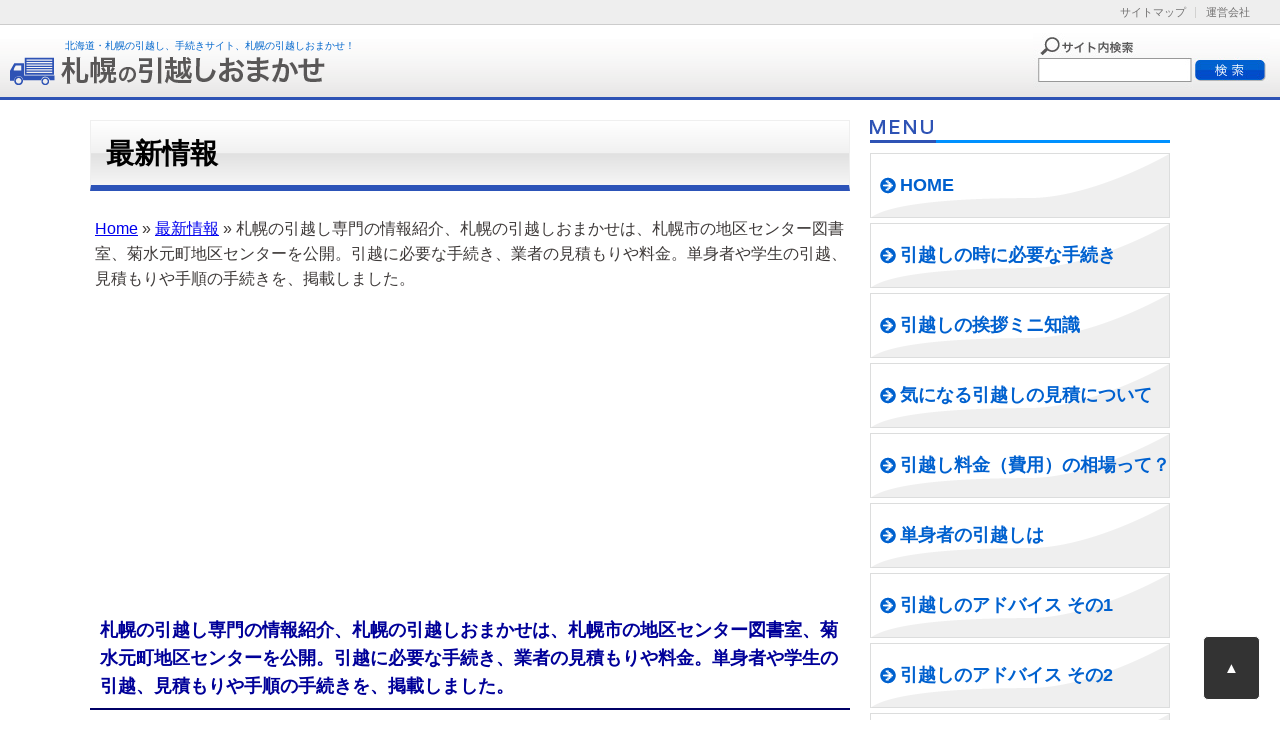

--- FILE ---
content_type: text/html; charset=UTF-8
request_url: https://www.second8-11.com/news/20190906/
body_size: 13291
content:
<!DOCTYPE html>
<html lang="ja">
<head>
<script>
  (function(i,s,o,g,r,a,m){i['GoogleAnalyticsObject']=r;i[r]=i[r]||function(){
  (i[r].q=i[r].q||[]).push(arguments)},i[r].l=1*new Date();a=s.createElement(o),
  m=s.getElementsByTagName(o)[0];a.async=1;a.src=g;m.parentNode.insertBefore(a,m)
  })(window,document,'script','//www.google-analytics.com/analytics.js','ga');

  ga('create', 'UA-11838105-35', 'auto');
  ga('send', 'pageview');

</script>
<!-- GA4 Google tag (gtag.js) -->
<script async src="https://www.googletagmanager.com/gtag/js?id=G-TGC76FY900"></script>
<script>
  window.dataLayer = window.dataLayer || [];
  function gtag(){dataLayer.push(arguments);}
  gtag('js', new Date());

  gtag('config', 'G-TGC76FY900');
</script><meta http-equiv="Content-Type" content="text/html; charset=UTF-8">
<meta name="viewport" content="width=device-width, initial-scale=1">
<link href="https://www.second8-11.com/wp-content/themes/second.in/images/favicon.ico" rel="icon">

<link rel="stylesheet" href="https://www.second8-11.com/wp-content/themes/second.in/style.css" type="text/css">
<link href="https://www.second8-11.com/wp-content/themes/second.in/css/advertisement.css" media="all" rel="stylesheet" type="text/css">
<link rel="alternate" type="application/rss+xml" title="RSS フィード" href="https://www.second8-11.com/feed/">
<script type="text/javascript" src="https://ajax.googleapis.com/ajax/libs/jquery/3.3.1/jquery.min.js"></script>
<script type="text/javascript" src="https://www.second8-11.com/wp-content/themes/second.in/js/smartRollover.js"></script>
<link rel="stylesheet" href="https://www.second8-11.com/wp-content/themes/second.in/css/drawer.css">
<script src="https://www.second8-11.com/wp-content/themes/second.in/js/iscroll.js"></script>
<script src="https://www.second8-11.com/wp-content/themes/second.in/js/drawer.min.js"></script>
<script>
	$(document).ready(function() {
	  $(".drawer").drawer();
	});
</script>
	<style>img:is([sizes="auto" i], [sizes^="auto," i]) { contain-intrinsic-size: 3000px 1500px }</style>
	
		<!-- All in One SEO 4.9.3 - aioseo.com -->
		<title>札幌市の地区センター図書室、菊水元町地区センターを、公開しました。</title>
	<meta name="description" content="札幌で引越しを検討している方が参考になる情報サイト、札幌の引越しおまかせは、札幌市の地区センター図書室、菊水元町地区センターを、作成して公開しました。札幌市のその他の図書室、菊水元町地区センターの所在地及びお電話とFAX番号の紹介をしています。" />
	<meta name="robots" content="max-image-preview:large" />
	<meta name="author" content="hikkoshi-omakase"/>
	<meta name="keywords" content="札幌,北海道,引っ越し,引越し,見積もり,業者,料金,手続き,費用,一括見積り" />
	<link rel="canonical" href="https://www.second8-11.com/news/20190906/" />
	<meta name="generator" content="All in One SEO (AIOSEO) 4.9.3" />
		<script type="application/ld+json" class="aioseo-schema">
			{"@context":"https:\/\/schema.org","@graph":[{"@type":"Article","@id":"https:\/\/www.second8-11.com\/news\/20190906\/#article","name":"\u672d\u5e4c\u5e02\u306e\u5730\u533a\u30bb\u30f3\u30bf\u30fc\u56f3\u66f8\u5ba4\u3001\u83ca\u6c34\u5143\u753a\u5730\u533a\u30bb\u30f3\u30bf\u30fc\u3092\u3001\u516c\u958b\u3057\u307e\u3057\u305f\u3002","headline":"\u672d\u5e4c\u306e\u5f15\u8d8a\u3057\u5c02\u9580\u306e\u60c5\u5831\u7d39\u4ecb\u3001\u672d\u5e4c\u306e\u5f15\u8d8a\u3057\u304a\u307e\u304b\u305b\u306f\u3001\u672d\u5e4c\u5e02\u306e\u5730\u533a\u30bb\u30f3\u30bf\u30fc\u56f3\u66f8\u5ba4\u3001\u83ca\u6c34\u5143\u753a\u5730\u533a\u30bb\u30f3\u30bf\u30fc\u3092\u516c\u958b\u3002\u5f15\u8d8a\u306b\u5fc5\u8981\u306a\u624b\u7d9a\u304d\u3001\u696d\u8005\u306e\u898b\u7a4d\u3082\u308a\u3084\u6599\u91d1\u3002\u5358\u8eab\u8005\u3084\u5b66\u751f\u306e\u5f15\u8d8a\u3001\u898b\u7a4d\u3082\u308a\u3084\u624b\u9806\u306e\u624b\u7d9a\u304d\u3092\u3001\u63b2\u8f09\u3057\u307e\u3057\u305f\u3002","author":{"@id":"https:\/\/www.second8-11.com\/author\/hikkoshi-omakase\/#author"},"publisher":{"@id":"https:\/\/www.second8-11.com\/#organization"},"image":{"@type":"ImageObject","url":"https:\/\/www13.a8.net\/0.gif?a8mat=2TIS1E+FN8982+3RU+TY3QA","@id":"https:\/\/www.second8-11.com\/news\/20190906\/#articleImage"},"datePublished":"2019-09-06T06:38:27+09:00","dateModified":"2020-01-23T10:39:59+09:00","inLanguage":"ja","mainEntityOfPage":{"@id":"https:\/\/www.second8-11.com\/news\/20190906\/#webpage"},"isPartOf":{"@id":"https:\/\/www.second8-11.com\/news\/20190906\/#webpage"},"articleSection":"\u6700\u65b0\u60c5\u5831"},{"@type":"BreadcrumbList","@id":"https:\/\/www.second8-11.com\/news\/20190906\/#breadcrumblist","itemListElement":[{"@type":"ListItem","@id":"https:\/\/www.second8-11.com#listItem","position":1,"name":"\u30db\u30fc\u30e0","item":"https:\/\/www.second8-11.com","nextItem":{"@type":"ListItem","@id":"https:\/\/www.second8-11.com\/category\/news\/#listItem","name":"\u6700\u65b0\u60c5\u5831"}},{"@type":"ListItem","@id":"https:\/\/www.second8-11.com\/category\/news\/#listItem","position":2,"name":"\u6700\u65b0\u60c5\u5831","item":"https:\/\/www.second8-11.com\/category\/news\/","nextItem":{"@type":"ListItem","@id":"https:\/\/www.second8-11.com\/news\/20190906\/#listItem","name":"\u672d\u5e4c\u306e\u5f15\u8d8a\u3057\u5c02\u9580\u306e\u60c5\u5831\u7d39\u4ecb\u3001\u672d\u5e4c\u306e\u5f15\u8d8a\u3057\u304a\u307e\u304b\u305b\u306f\u3001\u672d\u5e4c\u5e02\u306e\u5730\u533a\u30bb\u30f3\u30bf\u30fc\u56f3\u66f8\u5ba4\u3001\u83ca\u6c34\u5143\u753a\u5730\u533a\u30bb\u30f3\u30bf\u30fc\u3092\u516c\u958b\u3002\u5f15\u8d8a\u306b\u5fc5\u8981\u306a\u624b\u7d9a\u304d\u3001\u696d\u8005\u306e\u898b\u7a4d\u3082\u308a\u3084\u6599\u91d1\u3002\u5358\u8eab\u8005\u3084\u5b66\u751f\u306e\u5f15\u8d8a\u3001\u898b\u7a4d\u3082\u308a\u3084\u624b\u9806\u306e\u624b\u7d9a\u304d\u3092\u3001\u63b2\u8f09\u3057\u307e\u3057\u305f\u3002"},"previousItem":{"@type":"ListItem","@id":"https:\/\/www.second8-11.com#listItem","name":"\u30db\u30fc\u30e0"}},{"@type":"ListItem","@id":"https:\/\/www.second8-11.com\/news\/20190906\/#listItem","position":3,"name":"\u672d\u5e4c\u306e\u5f15\u8d8a\u3057\u5c02\u9580\u306e\u60c5\u5831\u7d39\u4ecb\u3001\u672d\u5e4c\u306e\u5f15\u8d8a\u3057\u304a\u307e\u304b\u305b\u306f\u3001\u672d\u5e4c\u5e02\u306e\u5730\u533a\u30bb\u30f3\u30bf\u30fc\u56f3\u66f8\u5ba4\u3001\u83ca\u6c34\u5143\u753a\u5730\u533a\u30bb\u30f3\u30bf\u30fc\u3092\u516c\u958b\u3002\u5f15\u8d8a\u306b\u5fc5\u8981\u306a\u624b\u7d9a\u304d\u3001\u696d\u8005\u306e\u898b\u7a4d\u3082\u308a\u3084\u6599\u91d1\u3002\u5358\u8eab\u8005\u3084\u5b66\u751f\u306e\u5f15\u8d8a\u3001\u898b\u7a4d\u3082\u308a\u3084\u624b\u9806\u306e\u624b\u7d9a\u304d\u3092\u3001\u63b2\u8f09\u3057\u307e\u3057\u305f\u3002","previousItem":{"@type":"ListItem","@id":"https:\/\/www.second8-11.com\/category\/news\/#listItem","name":"\u6700\u65b0\u60c5\u5831"}}]},{"@type":"Organization","@id":"https:\/\/www.second8-11.com\/#organization","name":"\u30bb\u30ab\u30f3\u30c9\u30a8\u30a4\u30c8\u682a\u5f0f\u4f1a\u793e","description":"\u5317\u6d77\u9053\u30fb\u672d\u5e4c\u306e\u5f15\u8d8a\u3057\u306b\u95a2\u3059\u308b\u60c5\u5831\u3092\u63b2\u8f09\u3057\u3066\u3044\u307e\u3059\u3002\u5f15\u8d8a\u3057\u306e\u6e96\u5099\u304b\u3089\u8377\u9020\u308a\u306e\u30b3\u30c4\u30fb\u6599\u91d1\u3084\u624b\u7d9a\u304d\u306a\u3069\uff01\u5f15\u8d8a\u3057\u306e\u969b\u306f\u3069\u3046\u305e\u3054\u6d3b\u7528\u4e0b\u3055\u3044\u3002","url":"https:\/\/www.second8-11.com\/","logo":{"@type":"ImageObject","url":"\u30bb\u30ab\u30f3\u30c9\u30a8\u30a4\u30c8\u682a\u5f0f\u4f1a\u793e","@id":"https:\/\/www.second8-11.com\/news\/20190906\/#organizationLogo"},"image":{"@id":"https:\/\/www.second8-11.com\/news\/20190906\/#organizationLogo"}},{"@type":"Person","@id":"https:\/\/www.second8-11.com\/author\/hikkoshi-omakase\/#author","url":"https:\/\/www.second8-11.com\/author\/hikkoshi-omakase\/","name":"hikkoshi-omakase","image":{"@type":"ImageObject","@id":"https:\/\/www.second8-11.com\/news\/20190906\/#authorImage","url":"https:\/\/secure.gravatar.com\/avatar\/1170bccc80435fd8a6a632e4c297c9c5?s=96&d=mm&r=g","width":96,"height":96,"caption":"hikkoshi-omakase"}},{"@type":"WebPage","@id":"https:\/\/www.second8-11.com\/news\/20190906\/#webpage","url":"https:\/\/www.second8-11.com\/news\/20190906\/","name":"\u672d\u5e4c\u5e02\u306e\u5730\u533a\u30bb\u30f3\u30bf\u30fc\u56f3\u66f8\u5ba4\u3001\u83ca\u6c34\u5143\u753a\u5730\u533a\u30bb\u30f3\u30bf\u30fc\u3092\u3001\u516c\u958b\u3057\u307e\u3057\u305f\u3002","description":"\u672d\u5e4c\u3067\u5f15\u8d8a\u3057\u3092\u691c\u8a0e\u3057\u3066\u3044\u308b\u65b9\u304c\u53c2\u8003\u306b\u306a\u308b\u60c5\u5831\u30b5\u30a4\u30c8\u3001\u672d\u5e4c\u306e\u5f15\u8d8a\u3057\u304a\u307e\u304b\u305b\u306f\u3001\u672d\u5e4c\u5e02\u306e\u5730\u533a\u30bb\u30f3\u30bf\u30fc\u56f3\u66f8\u5ba4\u3001\u83ca\u6c34\u5143\u753a\u5730\u533a\u30bb\u30f3\u30bf\u30fc\u3092\u3001\u4f5c\u6210\u3057\u3066\u516c\u958b\u3057\u307e\u3057\u305f\u3002\u672d\u5e4c\u5e02\u306e\u305d\u306e\u4ed6\u306e\u56f3\u66f8\u5ba4\u3001\u83ca\u6c34\u5143\u753a\u5730\u533a\u30bb\u30f3\u30bf\u30fc\u306e\u6240\u5728\u5730\u53ca\u3073\u304a\u96fb\u8a71\u3068FAX\u756a\u53f7\u306e\u7d39\u4ecb\u3092\u3057\u3066\u3044\u307e\u3059\u3002","inLanguage":"ja","isPartOf":{"@id":"https:\/\/www.second8-11.com\/#website"},"breadcrumb":{"@id":"https:\/\/www.second8-11.com\/news\/20190906\/#breadcrumblist"},"author":{"@id":"https:\/\/www.second8-11.com\/author\/hikkoshi-omakase\/#author"},"creator":{"@id":"https:\/\/www.second8-11.com\/author\/hikkoshi-omakase\/#author"},"datePublished":"2019-09-06T06:38:27+09:00","dateModified":"2020-01-23T10:39:59+09:00"},{"@type":"WebSite","@id":"https:\/\/www.second8-11.com\/#website","url":"https:\/\/www.second8-11.com\/","name":"\u672d\u5e4c\u3067\u5f15\u8d8a\u3057\u3092\u3054\u691c\u8a0e\u4e2d\u306a\u3089\u300e\u672d\u5e4c\u306e\u5f15\u8d8a\u3057\u304a\u307e\u304b\u305b\u300f\u3067\u6c7a\u307e\u308a\uff01","description":"\u5317\u6d77\u9053\u30fb\u672d\u5e4c\u306e\u5f15\u8d8a\u3057\u306b\u95a2\u3059\u308b\u60c5\u5831\u3092\u63b2\u8f09\u3057\u3066\u3044\u307e\u3059\u3002\u5f15\u8d8a\u3057\u306e\u6e96\u5099\u304b\u3089\u8377\u9020\u308a\u306e\u30b3\u30c4\u30fb\u6599\u91d1\u3084\u624b\u7d9a\u304d\u306a\u3069\uff01\u5f15\u8d8a\u3057\u306e\u969b\u306f\u3069\u3046\u305e\u3054\u6d3b\u7528\u4e0b\u3055\u3044\u3002","inLanguage":"ja","publisher":{"@id":"https:\/\/www.second8-11.com\/#organization"}}]}
		</script>
		<!-- All in One SEO -->

<link rel="alternate" type="application/rss+xml" title="札幌で引越しをご検討中なら『札幌の引越しおまかせ』で決まり！ &raquo; フィード" href="https://www.second8-11.com/feed/" />
<link rel="alternate" type="application/rss+xml" title="札幌で引越しをご検討中なら『札幌の引越しおまかせ』で決まり！ &raquo; コメントフィード" href="https://www.second8-11.com/comments/feed/" />
<link rel="alternate" type="application/rss+xml" title="札幌で引越しをご検討中なら『札幌の引越しおまかせ』で決まり！ &raquo; 札幌の引越し専門の情報紹介、札幌の引越しおまかせは、札幌市の地区センター図書室、菊水元町地区センターを公開。引越に必要な手続き、業者の見積もりや料金。単身者や学生の引越、見積もりや手順の手続きを、掲載しました。 のコメントのフィード" href="https://www.second8-11.com/news/20190906/feed/" />
<script type="text/javascript">
/* <![CDATA[ */
window._wpemojiSettings = {"baseUrl":"https:\/\/s.w.org\/images\/core\/emoji\/15.0.3\/72x72\/","ext":".png","svgUrl":"https:\/\/s.w.org\/images\/core\/emoji\/15.0.3\/svg\/","svgExt":".svg","source":{"concatemoji":"https:\/\/www.second8-11.com\/wp-includes\/js\/wp-emoji-release.min.js?ver=6.7.4"}};
/*! This file is auto-generated */
!function(i,n){var o,s,e;function c(e){try{var t={supportTests:e,timestamp:(new Date).valueOf()};sessionStorage.setItem(o,JSON.stringify(t))}catch(e){}}function p(e,t,n){e.clearRect(0,0,e.canvas.width,e.canvas.height),e.fillText(t,0,0);var t=new Uint32Array(e.getImageData(0,0,e.canvas.width,e.canvas.height).data),r=(e.clearRect(0,0,e.canvas.width,e.canvas.height),e.fillText(n,0,0),new Uint32Array(e.getImageData(0,0,e.canvas.width,e.canvas.height).data));return t.every(function(e,t){return e===r[t]})}function u(e,t,n){switch(t){case"flag":return n(e,"\ud83c\udff3\ufe0f\u200d\u26a7\ufe0f","\ud83c\udff3\ufe0f\u200b\u26a7\ufe0f")?!1:!n(e,"\ud83c\uddfa\ud83c\uddf3","\ud83c\uddfa\u200b\ud83c\uddf3")&&!n(e,"\ud83c\udff4\udb40\udc67\udb40\udc62\udb40\udc65\udb40\udc6e\udb40\udc67\udb40\udc7f","\ud83c\udff4\u200b\udb40\udc67\u200b\udb40\udc62\u200b\udb40\udc65\u200b\udb40\udc6e\u200b\udb40\udc67\u200b\udb40\udc7f");case"emoji":return!n(e,"\ud83d\udc26\u200d\u2b1b","\ud83d\udc26\u200b\u2b1b")}return!1}function f(e,t,n){var r="undefined"!=typeof WorkerGlobalScope&&self instanceof WorkerGlobalScope?new OffscreenCanvas(300,150):i.createElement("canvas"),a=r.getContext("2d",{willReadFrequently:!0}),o=(a.textBaseline="top",a.font="600 32px Arial",{});return e.forEach(function(e){o[e]=t(a,e,n)}),o}function t(e){var t=i.createElement("script");t.src=e,t.defer=!0,i.head.appendChild(t)}"undefined"!=typeof Promise&&(o="wpEmojiSettingsSupports",s=["flag","emoji"],n.supports={everything:!0,everythingExceptFlag:!0},e=new Promise(function(e){i.addEventListener("DOMContentLoaded",e,{once:!0})}),new Promise(function(t){var n=function(){try{var e=JSON.parse(sessionStorage.getItem(o));if("object"==typeof e&&"number"==typeof e.timestamp&&(new Date).valueOf()<e.timestamp+604800&&"object"==typeof e.supportTests)return e.supportTests}catch(e){}return null}();if(!n){if("undefined"!=typeof Worker&&"undefined"!=typeof OffscreenCanvas&&"undefined"!=typeof URL&&URL.createObjectURL&&"undefined"!=typeof Blob)try{var e="postMessage("+f.toString()+"("+[JSON.stringify(s),u.toString(),p.toString()].join(",")+"));",r=new Blob([e],{type:"text/javascript"}),a=new Worker(URL.createObjectURL(r),{name:"wpTestEmojiSupports"});return void(a.onmessage=function(e){c(n=e.data),a.terminate(),t(n)})}catch(e){}c(n=f(s,u,p))}t(n)}).then(function(e){for(var t in e)n.supports[t]=e[t],n.supports.everything=n.supports.everything&&n.supports[t],"flag"!==t&&(n.supports.everythingExceptFlag=n.supports.everythingExceptFlag&&n.supports[t]);n.supports.everythingExceptFlag=n.supports.everythingExceptFlag&&!n.supports.flag,n.DOMReady=!1,n.readyCallback=function(){n.DOMReady=!0}}).then(function(){return e}).then(function(){var e;n.supports.everything||(n.readyCallback(),(e=n.source||{}).concatemoji?t(e.concatemoji):e.wpemoji&&e.twemoji&&(t(e.twemoji),t(e.wpemoji)))}))}((window,document),window._wpemojiSettings);
/* ]]> */
</script>
<style id='wp-emoji-styles-inline-css' type='text/css'>

	img.wp-smiley, img.emoji {
		display: inline !important;
		border: none !important;
		box-shadow: none !important;
		height: 1em !important;
		width: 1em !important;
		margin: 0 0.07em !important;
		vertical-align: -0.1em !important;
		background: none !important;
		padding: 0 !important;
	}
</style>
<link rel='stylesheet' id='wp-block-library-css' href='https://www.second8-11.com/wp-includes/css/dist/block-library/style.min.css?ver=6.7.4' type='text/css' media='all' />
<link rel='stylesheet' id='aioseo/css/src/vue/standalone/blocks/table-of-contents/global.scss-css' href='https://www.second8-11.com/wp-content/plugins/all-in-one-seo-pack/dist/Lite/assets/css/table-of-contents/global.e90f6d47.css?ver=4.9.3' type='text/css' media='all' />
<style id='classic-theme-styles-inline-css' type='text/css'>
/*! This file is auto-generated */
.wp-block-button__link{color:#fff;background-color:#32373c;border-radius:9999px;box-shadow:none;text-decoration:none;padding:calc(.667em + 2px) calc(1.333em + 2px);font-size:1.125em}.wp-block-file__button{background:#32373c;color:#fff;text-decoration:none}
</style>
<style id='global-styles-inline-css' type='text/css'>
:root{--wp--preset--aspect-ratio--square: 1;--wp--preset--aspect-ratio--4-3: 4/3;--wp--preset--aspect-ratio--3-4: 3/4;--wp--preset--aspect-ratio--3-2: 3/2;--wp--preset--aspect-ratio--2-3: 2/3;--wp--preset--aspect-ratio--16-9: 16/9;--wp--preset--aspect-ratio--9-16: 9/16;--wp--preset--color--black: #000000;--wp--preset--color--cyan-bluish-gray: #abb8c3;--wp--preset--color--white: #ffffff;--wp--preset--color--pale-pink: #f78da7;--wp--preset--color--vivid-red: #cf2e2e;--wp--preset--color--luminous-vivid-orange: #ff6900;--wp--preset--color--luminous-vivid-amber: #fcb900;--wp--preset--color--light-green-cyan: #7bdcb5;--wp--preset--color--vivid-green-cyan: #00d084;--wp--preset--color--pale-cyan-blue: #8ed1fc;--wp--preset--color--vivid-cyan-blue: #0693e3;--wp--preset--color--vivid-purple: #9b51e0;--wp--preset--gradient--vivid-cyan-blue-to-vivid-purple: linear-gradient(135deg,rgba(6,147,227,1) 0%,rgb(155,81,224) 100%);--wp--preset--gradient--light-green-cyan-to-vivid-green-cyan: linear-gradient(135deg,rgb(122,220,180) 0%,rgb(0,208,130) 100%);--wp--preset--gradient--luminous-vivid-amber-to-luminous-vivid-orange: linear-gradient(135deg,rgba(252,185,0,1) 0%,rgba(255,105,0,1) 100%);--wp--preset--gradient--luminous-vivid-orange-to-vivid-red: linear-gradient(135deg,rgba(255,105,0,1) 0%,rgb(207,46,46) 100%);--wp--preset--gradient--very-light-gray-to-cyan-bluish-gray: linear-gradient(135deg,rgb(238,238,238) 0%,rgb(169,184,195) 100%);--wp--preset--gradient--cool-to-warm-spectrum: linear-gradient(135deg,rgb(74,234,220) 0%,rgb(151,120,209) 20%,rgb(207,42,186) 40%,rgb(238,44,130) 60%,rgb(251,105,98) 80%,rgb(254,248,76) 100%);--wp--preset--gradient--blush-light-purple: linear-gradient(135deg,rgb(255,206,236) 0%,rgb(152,150,240) 100%);--wp--preset--gradient--blush-bordeaux: linear-gradient(135deg,rgb(254,205,165) 0%,rgb(254,45,45) 50%,rgb(107,0,62) 100%);--wp--preset--gradient--luminous-dusk: linear-gradient(135deg,rgb(255,203,112) 0%,rgb(199,81,192) 50%,rgb(65,88,208) 100%);--wp--preset--gradient--pale-ocean: linear-gradient(135deg,rgb(255,245,203) 0%,rgb(182,227,212) 50%,rgb(51,167,181) 100%);--wp--preset--gradient--electric-grass: linear-gradient(135deg,rgb(202,248,128) 0%,rgb(113,206,126) 100%);--wp--preset--gradient--midnight: linear-gradient(135deg,rgb(2,3,129) 0%,rgb(40,116,252) 100%);--wp--preset--font-size--small: 13px;--wp--preset--font-size--medium: 20px;--wp--preset--font-size--large: 36px;--wp--preset--font-size--x-large: 42px;--wp--preset--spacing--20: 0.44rem;--wp--preset--spacing--30: 0.67rem;--wp--preset--spacing--40: 1rem;--wp--preset--spacing--50: 1.5rem;--wp--preset--spacing--60: 2.25rem;--wp--preset--spacing--70: 3.38rem;--wp--preset--spacing--80: 5.06rem;--wp--preset--shadow--natural: 6px 6px 9px rgba(0, 0, 0, 0.2);--wp--preset--shadow--deep: 12px 12px 50px rgba(0, 0, 0, 0.4);--wp--preset--shadow--sharp: 6px 6px 0px rgba(0, 0, 0, 0.2);--wp--preset--shadow--outlined: 6px 6px 0px -3px rgba(255, 255, 255, 1), 6px 6px rgba(0, 0, 0, 1);--wp--preset--shadow--crisp: 6px 6px 0px rgba(0, 0, 0, 1);}:where(.is-layout-flex){gap: 0.5em;}:where(.is-layout-grid){gap: 0.5em;}body .is-layout-flex{display: flex;}.is-layout-flex{flex-wrap: wrap;align-items: center;}.is-layout-flex > :is(*, div){margin: 0;}body .is-layout-grid{display: grid;}.is-layout-grid > :is(*, div){margin: 0;}:where(.wp-block-columns.is-layout-flex){gap: 2em;}:where(.wp-block-columns.is-layout-grid){gap: 2em;}:where(.wp-block-post-template.is-layout-flex){gap: 1.25em;}:where(.wp-block-post-template.is-layout-grid){gap: 1.25em;}.has-black-color{color: var(--wp--preset--color--black) !important;}.has-cyan-bluish-gray-color{color: var(--wp--preset--color--cyan-bluish-gray) !important;}.has-white-color{color: var(--wp--preset--color--white) !important;}.has-pale-pink-color{color: var(--wp--preset--color--pale-pink) !important;}.has-vivid-red-color{color: var(--wp--preset--color--vivid-red) !important;}.has-luminous-vivid-orange-color{color: var(--wp--preset--color--luminous-vivid-orange) !important;}.has-luminous-vivid-amber-color{color: var(--wp--preset--color--luminous-vivid-amber) !important;}.has-light-green-cyan-color{color: var(--wp--preset--color--light-green-cyan) !important;}.has-vivid-green-cyan-color{color: var(--wp--preset--color--vivid-green-cyan) !important;}.has-pale-cyan-blue-color{color: var(--wp--preset--color--pale-cyan-blue) !important;}.has-vivid-cyan-blue-color{color: var(--wp--preset--color--vivid-cyan-blue) !important;}.has-vivid-purple-color{color: var(--wp--preset--color--vivid-purple) !important;}.has-black-background-color{background-color: var(--wp--preset--color--black) !important;}.has-cyan-bluish-gray-background-color{background-color: var(--wp--preset--color--cyan-bluish-gray) !important;}.has-white-background-color{background-color: var(--wp--preset--color--white) !important;}.has-pale-pink-background-color{background-color: var(--wp--preset--color--pale-pink) !important;}.has-vivid-red-background-color{background-color: var(--wp--preset--color--vivid-red) !important;}.has-luminous-vivid-orange-background-color{background-color: var(--wp--preset--color--luminous-vivid-orange) !important;}.has-luminous-vivid-amber-background-color{background-color: var(--wp--preset--color--luminous-vivid-amber) !important;}.has-light-green-cyan-background-color{background-color: var(--wp--preset--color--light-green-cyan) !important;}.has-vivid-green-cyan-background-color{background-color: var(--wp--preset--color--vivid-green-cyan) !important;}.has-pale-cyan-blue-background-color{background-color: var(--wp--preset--color--pale-cyan-blue) !important;}.has-vivid-cyan-blue-background-color{background-color: var(--wp--preset--color--vivid-cyan-blue) !important;}.has-vivid-purple-background-color{background-color: var(--wp--preset--color--vivid-purple) !important;}.has-black-border-color{border-color: var(--wp--preset--color--black) !important;}.has-cyan-bluish-gray-border-color{border-color: var(--wp--preset--color--cyan-bluish-gray) !important;}.has-white-border-color{border-color: var(--wp--preset--color--white) !important;}.has-pale-pink-border-color{border-color: var(--wp--preset--color--pale-pink) !important;}.has-vivid-red-border-color{border-color: var(--wp--preset--color--vivid-red) !important;}.has-luminous-vivid-orange-border-color{border-color: var(--wp--preset--color--luminous-vivid-orange) !important;}.has-luminous-vivid-amber-border-color{border-color: var(--wp--preset--color--luminous-vivid-amber) !important;}.has-light-green-cyan-border-color{border-color: var(--wp--preset--color--light-green-cyan) !important;}.has-vivid-green-cyan-border-color{border-color: var(--wp--preset--color--vivid-green-cyan) !important;}.has-pale-cyan-blue-border-color{border-color: var(--wp--preset--color--pale-cyan-blue) !important;}.has-vivid-cyan-blue-border-color{border-color: var(--wp--preset--color--vivid-cyan-blue) !important;}.has-vivid-purple-border-color{border-color: var(--wp--preset--color--vivid-purple) !important;}.has-vivid-cyan-blue-to-vivid-purple-gradient-background{background: var(--wp--preset--gradient--vivid-cyan-blue-to-vivid-purple) !important;}.has-light-green-cyan-to-vivid-green-cyan-gradient-background{background: var(--wp--preset--gradient--light-green-cyan-to-vivid-green-cyan) !important;}.has-luminous-vivid-amber-to-luminous-vivid-orange-gradient-background{background: var(--wp--preset--gradient--luminous-vivid-amber-to-luminous-vivid-orange) !important;}.has-luminous-vivid-orange-to-vivid-red-gradient-background{background: var(--wp--preset--gradient--luminous-vivid-orange-to-vivid-red) !important;}.has-very-light-gray-to-cyan-bluish-gray-gradient-background{background: var(--wp--preset--gradient--very-light-gray-to-cyan-bluish-gray) !important;}.has-cool-to-warm-spectrum-gradient-background{background: var(--wp--preset--gradient--cool-to-warm-spectrum) !important;}.has-blush-light-purple-gradient-background{background: var(--wp--preset--gradient--blush-light-purple) !important;}.has-blush-bordeaux-gradient-background{background: var(--wp--preset--gradient--blush-bordeaux) !important;}.has-luminous-dusk-gradient-background{background: var(--wp--preset--gradient--luminous-dusk) !important;}.has-pale-ocean-gradient-background{background: var(--wp--preset--gradient--pale-ocean) !important;}.has-electric-grass-gradient-background{background: var(--wp--preset--gradient--electric-grass) !important;}.has-midnight-gradient-background{background: var(--wp--preset--gradient--midnight) !important;}.has-small-font-size{font-size: var(--wp--preset--font-size--small) !important;}.has-medium-font-size{font-size: var(--wp--preset--font-size--medium) !important;}.has-large-font-size{font-size: var(--wp--preset--font-size--large) !important;}.has-x-large-font-size{font-size: var(--wp--preset--font-size--x-large) !important;}
:where(.wp-block-post-template.is-layout-flex){gap: 1.25em;}:where(.wp-block-post-template.is-layout-grid){gap: 1.25em;}
:where(.wp-block-columns.is-layout-flex){gap: 2em;}:where(.wp-block-columns.is-layout-grid){gap: 2em;}
:root :where(.wp-block-pullquote){font-size: 1.5em;line-height: 1.6;}
</style>
<link rel='stylesheet' id='contact-form-7-css' href='https://www.second8-11.com/wp-content/plugins/contact-form-7/includes/css/styles.css?ver=6.1.4' type='text/css' media='all' />
<link rel='stylesheet' id='toc-screen-css' href='https://www.second8-11.com/wp-content/plugins/table-of-contents-plus/screen.min.css?ver=2411.1' type='text/css' media='all' />
<script type="text/javascript" src="https://www.second8-11.com/wp-includes/js/jquery/jquery.min.js?ver=3.7.1" id="jquery-core-js"></script>
<script type="text/javascript" src="https://www.second8-11.com/wp-includes/js/jquery/jquery-migrate.min.js?ver=3.4.1" id="jquery-migrate-js"></script>
<link rel="https://api.w.org/" href="https://www.second8-11.com/wp-json/" /><link rel="alternate" title="JSON" type="application/json" href="https://www.second8-11.com/wp-json/wp/v2/posts/2378" /><link rel="EditURI" type="application/rsd+xml" title="RSD" href="https://www.second8-11.com/xmlrpc.php?rsd" />
<meta name="generator" content="WordPress 6.7.4" />
<link rel='shortlink' href='https://www.second8-11.com/?p=2378' />
<link rel="alternate" title="oEmbed (JSON)" type="application/json+oembed" href="https://www.second8-11.com/wp-json/oembed/1.0/embed?url=https%3A%2F%2Fwww.second8-11.com%2Fnews%2F20190906%2F" />
<link rel="alternate" title="oEmbed (XML)" type="text/xml+oembed" href="https://www.second8-11.com/wp-json/oembed/1.0/embed?url=https%3A%2F%2Fwww.second8-11.com%2Fnews%2F20190906%2F&#038;format=xml" />
</head>
<body class="post-template-default single single-post postid-2378 single-format-standard drawer drawer--right" id="pagetop">
<!-- ハンバーガーボタン -->
<button type="button" class="drawer-toggle drawer-hamburger">
  <span class="sr-only">toggle navigation</span>
  <span class="drawer-hamburger-icon"></span>
</button>

<nav class="drawer-nav">
  <div class="drawer-menu">
    <div class="sp_menu">
    <ul class="sideNav_sp">
    
<!-- ここに広告が入ります -->

<li><a href="https://www.second8-11.com/">HOME</a></li>
<li><a href="https://www.second8-11.com/procedure/">引越しの時に必要な手続き</a></li>
<li><a href="https://www.second8-11.com/greeting/">引越しの挨拶ミニ知識</a></li>
<li><a href="https://www.second8-11.com/mitsumori/">気になる引越しの見積について</a></li>
<li><a href="https://www.second8-11.com/charges/">引越し料金（費用）の相場って？</a></li>
<li><a href="https://www.second8-11.com/himself/">単身者の引越しは</a></li>
<li class="navilis"><a href="https://www.second8-11.com/advice/">引越しのアドバイス その1</a></li>
<li class="navilis"><a href="https://www.second8-11.com/advice-2/">引越しのアドバイス その2</a></li>
<li class="navilis"><a href="https://www.second8-11.com/advice-3/">引越しのアドバイス その3</a></li>
<li><a href="https://www.second8-11.com/house-cleaning/">ハウスクリーニング</a></li>
<li><a href="https://www.second8-11.com/link/">引越しの便利リンク集</a></li>
<li class="navilis"><a href="https://www.second8-11.com/glossary/">引越しの用語集（あ～そ）</a></li>
<li class="navilis"><a href="https://www.second8-11.com/glossary-t/">引越しの用語集（た～ほ）</a></li>
<li class="navilis"><a href="https://www.second8-11.com/glossary-m/">引越しの用語集（ま～わ）</a></li>
<li><a href="https://www.second8-11.com/schedule/">引越しのスケジュール</a></li>
<li><a href="https://www.second8-11.com/question/">引越しのQ&amp;A</a></li>
<li><a href="https://www.second8-11.com/primaryschool/">札幌市立小学校の一覧</a></li>
<li><a href="https://www.second8-11.com/middleschool/">札幌市立中学校の一覧</a></li>
<li><a href="https://www.second8-11.com/childrens-center/">札幌の児童会館・ミニ児童会館</a></li>
<li><a href="https://www.second8-11.com/library/">札幌市の図書館、施設一覧</a></li>
<li><a href="https://www.second8-11.com/privacy/">個人情報保護方針</a></li>
<li><a href="https://www.second8-11.com/company/">運営会社</a></li>
<li><a href="https://www.second8-11.com/sitemap/">サイトマップ</a></li>

<!-- ここまで広告が入ります -->    </ul>
    </div>
  </div>
</nav>

<div id="head">
  <div class="h_box clearfix">
    <div id="h_menu" class="clearfix">
    <ul>
      <li><a href="https://www.second8-11.com/sitemap/">サイトマップ</a></li>
      <li class="end"><a href="https://www.second8-11.com/company/">運営会社</a></li>
    </ul>
    </div>
  
  <div id="h_main" class="clearfix">
    <div id="logo_box">
<h1>北海道・札幌の引越し、手続きサイト、札幌の引越しおまかせ！</h1>
      <div id="logo"><a href="https://www.second8-11.com/"><img src="https://www.second8-11.com/wp-content/themes/second.in/images/logo.png" alt="札幌の引越しおまかせ" width="336" height="30"></a>
      </div>
    </div>
    <p id="access"><img src="https://www.second8-11.com/wp-content/themes/second.in/images/img_sarchjpg.jpg" alt="サイト内検索" width="237" height="55"></p>
    </div>
  </div>
</div><div id="main" class="clearfix">

<div id="sidebar-left">
<div id="side_right">
<!-- ここに広告が入ります -->



<!-- ここまで広告が入ります -->
</div>
</div>

<div id="left">
<!--ページタイトル▼-->
<div id="title">最新情報</div>
<!--ページタイトル▲-->
<p id="breadcrumbs"><a href="https://www.second8-11.com">Home</a> &raquo; <a href="https://www.second8-11.com/category/news/">最新情報</a> &raquo; <strong>札幌の引越し専門の情報紹介、札幌の引越しおまかせは、札幌市の地区センター図書室、菊水元町地区センターを公開。引越に必要な手続き、業者の見積もりや料金。単身者や学生の引越、見積もりや手順の手続きを、掲載しました。</strong></p>
<div class="ad_wrap">

<!-- ここに広告が入ります -->

<script async src="//pagead2.googlesyndication.com/pagead/js/adsbygoogle.js"></script>
<!-- 札幌の引越しおまかせ＿上部 -->
<ins class="adsbygoogle"
     style="display:block"
     data-ad-client="ca-pub-0828523048702506"
     data-ad-slot="9250528745"
     data-ad-format="auto"
     data-full-width-responsive="true"></ins>
<script>
(adsbygoogle = window.adsbygoogle || []).push({});
</script>

<!-- ここまで広告が入ります --> </div>

      <div class="post">
      
        <h2 class="news_tit">札幌の引越し専門の情報紹介、札幌の引越しおまかせは、札幌市の地区センター図書室、菊水元町地区センターを公開。引越に必要な手続き、業者の見積もりや料金。単身者や学生の引越、見積もりや手順の手続きを、掲載しました。</h2>

        <p class="date">2019.09.06</p>

        <div class="entry row_space50"><p class="rowSpace20">札幌で引越しを検討している方が参考になる情報サイト、札幌の引越しおまかせは、札幌市の地区センター図書室、菊水元町地区センターを、作成して公開しました。</p>
<p class="rowSpace20">札幌市のその他の図書室、菊水元町地区センターの所在地及びお電話とFAX番号の紹介をしています。お引越しによって変わるご自身の住所、そこからの札幌市の地区センター図書室、菊水元町地区センターをご確認下さい。</p>
<p class="rowSpace20">また、札幌の引越しおまかせ、札幌及び札幌近郊の石狩・江別・小樽・北広島・恵庭・千歳などの市町村で、お引越しの手配、業者への引越し料金の確認は、早すぎることはございません。</p>
<p class="rowSpace20">引越し会社の料金や、アドバイスなど、この機会に、ズバット引越し比較『<a href="https://px.a8.net/svt/ejp?a8mat=2TIS1E+FN8982+3RU+TY3QA" rel="nofollow">年間30万人以上が利用している引越し比較サイト</a>
<img decoding="async" border="0" width="1" height="1" src="https://www13.a8.net/0.gif?a8mat=2TIS1E+FN8982+3RU+TY3QA" alt="">』にメールでお申込み、引越しのお見積りを依頼しましょう。</p>
<p class="rowSpace20">札幌の引越しおまかせは、引っ越しに必要な、専門業者の手続き、引越の業者の見積もりや料金を紹介しました。単身者や学生の引っ越しの手順や手続き、北海道電力の電気や、北ガスと水道、インターネットのサーバー・プロバイダーの移転と、nttの電話や北海道新聞・読売新聞・朝日新聞、毎日新聞、nhkの引越し手続きや費用の見積もりも、札幌の引越しおまかせで、お忘れなく行いましょう。</p>
<p class="rowSpace20"><a href="https://www.second8-11.com/" target="_blank" rel="noopener noreferrer">また、札幌及び札幌近郊で引越し手続き、業者の見積もり、引っ越しのミニ知識などは、札幌の引越しおまかせのトップページをご覧ください。</a></p></div>
        </div>

<div class="ad_wrap">

<!-- ここに広告が入ります -->
<div class="row_space20">
<script async src="https://pagead2.googlesyndication.com/pagead/js/adsbygoogle.js"></script>
<!-- 札幌の引越しおまかせ＿リンク＿２ -->
<ins class="adsbygoogle"
     style="display:block"
     data-ad-client="ca-pub-0828523048702506"
     data-ad-slot="2308057857"
     data-ad-format="link"
     data-full-width-responsive="true"></ins>
<script>
     (adsbygoogle = window.adsbygoogle || []).push({});
</script>
</div>

<h3 class="tit">具体的な引越しを検討するために、業者へ料金の見積もりをしましょう！</h3>
<p class="row_space20">ここから以下の内容は、全国ネットワークで営業展開している引っ越し会社、引越の見積もり依頼ができる業者を、紹介しています。<br>
お早めに専門業者へメールで、見積もりを依頼して、各社の内容や料金を、確認して最適な選択をしましょう。</p>

<div class="aff_box">
<h4 class="tit_small">サカイ・アート・日本通運などの見積もりを希望の方はこちらで</h4>
<div class="aff_inner">
<p class="title">
	<A HREF="https://px.a8.net/svt/ejp?a8mat=2TIS1E+FN8982+3RU+TVYKI" target="_blank" rel="nofollow">《 ズバット引越し比較 》</A>
<img border="0" width="1" height="1" src="https://www13.a8.net/0.gif?a8mat=2TIS1E+FN8982+3RU+TVYKI" alt="">
	</p>
<ul class="advertisement_list">
<li><p class="advertisement"><span>広告｜画像をクリックして、無料の見積もりへ</span></p>
<a href="https://px.a8.net/svt/ejp?a8mat=2TIS1E+FN8982+3RU+U8E3L" target="_blank" rel="nofollow">
<img border="0" width="300" height="250" alt="" src="https://www22.a8.net/svt/bgt?aid=170517362946&wid=009&eno=01&mid=s00000000489005078000&mc=1"></a>
<img border="0" width="1" height="1" src="https://www12.a8.net/0.gif?a8mat=2TIS1E+FN8982+3RU+U8E3L" alt="">
</li>
</ul>
<br>
<p class="text">
<A HREF="https://px.a8.net/svt/ejp?a8mat=2TIS1E+FN8982+3RU+TX15E" target="_blank" rel="nofollow">ズバット引越し比較</A>
<img border="0" width="1" height="1" src="https://www16.a8.net/0.gif?a8mat=2TIS1E+FN8982+3RU+TX15E" alt="">の魅力<br>
（１）参加の業者は、サカイ引越センター、アート引越センター、日本通運、ダック引越センター、ハート引越センター、アーク引越センターなど、大手引越し業者から地域密着型の業者まで、全国で220社以上が参加している引っ越し見積もりサイトです。<br>
（２）引越しの提携業者数は日本最大級、全国で220社以上の引越し業者から、最短1分程で一番安い引っ越し業者が探せます。<br>
（３）引っ越し料金が、なんと！最大50％OFFになる可能性があります。<br>
（４）引越のご紹介件数は、2,200万件突破して、多くの方々に利用さえています。<br>

これらがズバット引越し比較の特徴となっています。<br>
	これを機会に、<A HREF="https://px.a8.net/svt/ejp?a8mat=2TIS1E+FN8982+3RU+TY3QA" rel="nofollow">年間30万人以上が利用している引越し比較サイト</A>
<img border="0" width="1" height="1" src="https://www16.a8.net/0.gif?a8mat=2TIS1E+FN8982+3RU+TY3QA" alt="">を利用して、引越し料金や内容を確認してみましょう。</p>
</div>
</div>

<div class="aff_box">
<h4 class="tit_small">サイトご利用の９５.２%の方がまた利用したいと回答！</h4>
<div class="aff_inner">
<p class="title">引越し業者見積もり比較</p>
<ul class="advertisement_list">
<li><p class="advertisement"><span>広告｜画像をクリックして、無料の見積もりへ</span></p>
<a href="https://px.a8.net/svt/ejp?a8mat=2TVKLF+8UJ3LE+ZXM+I6SJ5" target="_blank" rel="nofollow">
<img border="0" width="350" height="160" alt="" src="https://www26.a8.net/svt/bgt?aid=171114243535&wid=009&eno=01&mid=s00000004657003055000&mc=1"></a>
<img border="0" width="1" height="1" src="https://www17.a8.net/0.gif?a8mat=2TVKLF+8UJ3LE+ZXM+I6SJ5" alt="">
</li>
</ul>
<br>
<p class="text">引越し業者見積もり比較の魅力<br>

（１）引越し見積もりについて、240社以上の中から最大10社まで無料で一括見積もりができます。<br>
（２）この引っ越しサイトをご利用した方々の95.2%が、また、利用したいと回答されているそうです。<br>
これらが、引越し業者見積もり比較の特徴となっています。<br>
引越の業者、日本全国の厳選40社！！<br>
最大7社からスピード見積もり！<br>
<A href="https://px.a8.net/svt/ejp?a8mat=2TVKLF+8UJ3LE+ZXM+HZ2R6" target="_blank" rel="nofollow">お引越し屋★</a>
<img border="0" width="1" height="1" src="https://www13.a8.net/0.gif?a8mat=2TVKLF+8UJ3LE+ZXM+HZ2R6" alt="">に、見積もりを依頼して、引越し料金や内容を確認してみましょう。</p>
</div>
</div>


<div class="aff_box">
<h4 class="tit_small">嵐のような電話攻撃を受けずに、簡単に一括見積り</h4>
<div class="aff_inner">
<p class="title">
	<a href="https://px.a8.net/svt/ejp?a8mat=2TIS1E+FKUISY+3CP0+5YJRM" target="_blank" rel="nofollow">【引越しラクっとNAVI】</a>
<img border="0" width="1" height="1" src="https://www11.a8.net/0.gif?a8mat=2TIS1E+FKUISY+3CP0+5YJRM" alt="">
	</p>
<ul class="advertisement_list">
<li><p class="advertisement"><span>広告｜写真をクリックして、無料の見積もりへ</span></p>
<a href="https://px.a8.net/svt/ejp?a8mat=2TIS1E+FKUDEI+3CP0+639IP" target="_blank" rel="nofollow">
<img border="0" width="300" height="250" alt="" src="https://www25.a8.net/svt/bgt?aid=170517362942&wid=002&eno=01&mid=s00000015642001023000&mc=1"></a>
<img border="0" width="1" height="1" src="https://www16.a8.net/0.gif?a8mat=2TIS1E+FKUDEI+3CP0+639IP" alt="">
</li>
</ul>
<br>
<p class="text">嵐のような電話攻撃を受けずに、簡単に一括見積りがとれる<a href="https://px.a8.net/svt/ejp?a8mat=2TIS1E+FKUISY+3CP0+5YJRM" target="_blank" rel="nofollow">【引越しラクっとNAVI】</a>
<img border="0" width="1" height="1" src="https://www14.a8.net/0.gif?a8mat=2TIS1E+FKUISY+3CP0+5YJRM" alt="">の引越しの魅力<br>

（１）引越しラクっとNAVIでは、専用のサポートセンターが、１度具体的な引っ越しのヒアリングをすることで、引越し会社と話すことなく、見積もりが出てきます。つまり、一括見積りと違って、各引越会社から営業電話や、営業メールがたくさんきません。<br>
（２）お客様のお荷物を、引越し専門のサポートセンターが、ヒアリングして確認します。提携している引っ越し会社が、ヒアリング情報を信頼してくれるので、ガンバッタ料金を見積もりしてくれています。<br>
（３）法人企業の転勤に伴う引っ越しで、上場企業を中心に900社以上の実績があります。<br>
（４）以前に、引越の一括見積りを利用して、電話やメールで大変になった方々からプラスの評価を頂いているようです。<br>
これらが、引越しラクっとNAVIの特徴となっています。<br>これを機会に、
<a href="https://px.a8.net/svt/ejp?a8mat=2TIS1E+FKUISY+3CP0+5YJRM" target="_blank" rel="nofollow">【引越しラクっとNAVI】</a>
<img border="0" width="1" height="1" src="https://www14.a8.net/0.gif?a8mat=2TIS1E+FKUISY+3CP0+5YJRM" alt="">へ、見積もりを依頼して、引越し料金や内容を確認してみましょう。</p>
</div>
</div>

<!-- ここまで広告が入ります --> </div>

<div class="ad_wrap">

<!-- ここに広告が入ります -->

<div class="top60">
<script async src="//pagead2.googlesyndication.com/pagead/js/adsbygoogle.js"></script>
<!-- 札幌の引越しおまかせ＿下部 -->
<ins class="adsbygoogle"
     style="display:block"
     data-ad-client="ca-pub-0828523048702506"
     data-ad-slot="5611640401"
     data-ad-format="auto"
     data-full-width-responsive="true"></ins>
<script>
(adsbygoogle = window.adsbygoogle || []).push({});
</script>
</div>

<!-- ここまで広告が入ります --> </div>

</div><!--left_end-->

<div id="right">
<h3 class="spNone"><img src="https://www.second8-11.com/wp-content/themes/second.in/images/tit_02.gif" alt="MENU" width="300" height="23" /></h3>
<div class="spNone">
<ul id="navi_box">

<!-- ここに広告が入ります -->

<li><a href="https://www.second8-11.com/">HOME</a></li>
<li><a href="https://www.second8-11.com/procedure/">引越しの時に必要な手続き</a></li>
<li><a href="https://www.second8-11.com/greeting/">引越しの挨拶ミニ知識</a></li>
<li><a href="https://www.second8-11.com/mitsumori/">気になる引越しの見積について</a></li>
<li><a href="https://www.second8-11.com/charges/">引越し料金（費用）の相場って？</a></li>
<li><a href="https://www.second8-11.com/himself/">単身者の引越しは</a></li>
<li class="navilis"><a href="https://www.second8-11.com/advice/">引越しのアドバイス その1</a></li>
<li class="navilis"><a href="https://www.second8-11.com/advice-2/">引越しのアドバイス その2</a></li>
<li class="navilis"><a href="https://www.second8-11.com/advice-3/">引越しのアドバイス その3</a></li>
<li><a href="https://www.second8-11.com/house-cleaning/">ハウスクリーニング</a></li>
<li><a href="https://www.second8-11.com/link/">引越しの便利リンク集</a></li>
<li class="navilis"><a href="https://www.second8-11.com/glossary/">引越しの用語集（あ～そ）</a></li>
<li class="navilis"><a href="https://www.second8-11.com/glossary-t/">引越しの用語集（た～ほ）</a></li>
<li class="navilis"><a href="https://www.second8-11.com/glossary-m/">引越しの用語集（ま～わ）</a></li>
<li><a href="https://www.second8-11.com/schedule/">引越しのスケジュール</a></li>
<li><a href="https://www.second8-11.com/question/">引越しのQ&amp;A</a></li>
<li><a href="https://www.second8-11.com/primaryschool/">札幌市立小学校の一覧</a></li>
<li><a href="https://www.second8-11.com/middleschool/">札幌市立中学校の一覧</a></li>
<li><a href="https://www.second8-11.com/childrens-center/">札幌の児童会館・ミニ児童会館</a></li>
<li><a href="https://www.second8-11.com/library/">札幌市の図書館、施設一覧</a></li>
<li><a href="https://www.second8-11.com/privacy/">個人情報保護方針</a></li>
<li><a href="https://www.second8-11.com/company/">運営会社</a></li>
<li><a href="https://www.second8-11.com/sitemap/">サイトマップ</a></li>

<!-- ここまで広告が入ります --></ul>
</div>

<div>
<script async src="https://pagead2.googlesyndication.com/pagead/js/adsbygoogle.js"></script>
<!-- 札幌の引越しおまかせ＿リンク＿１ -->
<ins class="adsbygoogle"
     style="display:block"
     data-ad-client="ca-pub-0828523048702506"
     data-ad-slot="1934870375"
     data-ad-format="link"
     data-full-width-responsive="true"></ins>
<script>
     (adsbygoogle = window.adsbygoogle || []).push({});
</script>
</div>

<ul class="relation_links02 spNone">
<li><a href="https://www.second8.biz/" target="_blank"><img src="https://www.second8-11.com/wp-content/themes/second.in/images/bn_second8.biz.png" width="300" height="65" alt="札幌の廃車買取"></a>
<a href="https://www.second8.biz/" target="_blank">札幌の車の買取、廃車の買取はお任せ下さい。</a></li>
<li><a href="https://second8.info/" target="_blank"><img src="https://www.second8-11.com/wp-content/themes/second.in/images/bn_second8.info.png" width="300" height="66" alt="札幌の廃車手続き"></a>
<a href="https://second8.info/" target="_blank">廃車の手続き、廃車の買取はお任せ下さい。</a></li>
<li><a href="http://www.second8-33.com/" target="_blank"><img src="https://www.second8-11.com/wp-content/themes/second.in/images/bn_second8-33.com.png" width="300" height="66" alt="仙台の廃車買取"></a>
<a href="http://www.second8-33.com/" target="_blank">仙台の車の買取、廃車引取はお任せ下さい。</a></li>
<li><a href="https://www.second8-55.com/" target="_blank"><img src="https://www.second8-11.com/wp-content/themes/second.in/images/bn_second8-55.com.png" width="300" height="66" alt="埼玉の廃車買取"></a>
<a href="https://www.second8-55.com/" target="_blank">埼玉の車の買取、廃車の買取はお任せ下さい。</a></li>
<li><a href="https://www.haisya-kaimasu.net/" target="_blank"><img src="https://www.second8-11.com/wp-content/themes/second.in/images/bn_haisya-kaimasu.net.png" width="300" height="66" alt="東京の廃車買取"></a>
<a href="https://www.haisya-kaimasu.net/" target="_blank">東京の車の買取、廃車の買取はお任せ下さい。</a></li>
<li><a href="https://www.haisya-kaimasu.com/" target="_blank"><img src="https://www.second8-11.com/wp-content/themes/second.in/images/bn_haisya-kaimasu.com.png" width="300" height="66" alt="廃車の料金東京"></a>
<a href="https://www.haisya-kaimasu.com/" target="_blank" title="廃車の料金東京">東京の車の買取、廃車の買取はお任せ下さい。</a></li>
<li><a href="https://www.haisya-omakase.com/" target="_blank"><img src="https://www.second8-11.com/wp-content/themes/second.in/images/bn_haisya-omakase.com.png" width="300" height="66" alt="廃車の引取東京"></a>
<a href="https://www.haisya-omakase.com/" target="_blank" title="廃車の引取り東京">東京の車の買取、廃車の買取はお任せ下さい。</a></li>
<li><a href="http://www.second8-28.com/" target="_blank"><img src="https://www.second8-11.com/wp-content/themes/second.in/images/bn_second8-28.com.png" width="300" height="65" alt="車の買取東京" /></a> <a href="http://www.second8-28.com/" target="_blank">東京の車の売却、買取の査定はお任せ下さい。</a></li>
<li><a href="https://www.haisya-omakase.net/" target="_blank"><img src="https://www.second8-11.com/wp-content/themes/second.in/images/bn_haisya-omakase.net.png" width="300" height="66" alt="廃車の手続き東京"></a>
<a href="https://www.haisya-omakase.net/" target="_blank" title="廃車の手続き東京">東京の車の買取、廃車の買取はお任せ下さい。</a></li>
<li><a href="https://www.haisya-ok.net/" target="_blank"><img src="https://www.second8-11.com/wp-content/themes/second.in/images/bn_haisya-ok.net.png" width="300" height="66" alt="神奈川の廃車OK"></a>
<a href="https://www.haisya-ok.net/" target="_blank">神奈川の車の買取、廃車の買取はお任せ下さい。</a></li>
<li><a href="https://www.haisya-ok.com/" target="_blank"><img src="https://www.second8-11.com/wp-content/themes/second.in/images/bn_haisya-ok.com.png" width="300" height="66" alt="横浜の廃車OK"></a>
<a href="https://www.haisya-ok.com/" target="_blank">横浜の車の買取、廃車の買取はお任せ下さい。</a></li>
<li><a href="https://www.second8-77.net/" target="_blank"><img src="https://www.second8-11.com/wp-content/themes/second.in/images/bn_second8-77.net.png" width="300" height="65" alt="車の買取名古屋"></a>
<a href="https://www.second8-77.net/" target="_blank">名古屋の車の売却、買取の査定はお任せ下さい。</a></li>
<li><a href="http://www.second8-22.info/" target="_blank"><img src="https://www.second8-11.com/wp-content/themes/second.in/images/bn_second8-22.info.png" width="300" height="66" alt="名古屋の廃車買取"></a>
<a href="http://www.second8-22.info/" target="_blank">名古屋の車の買取、廃車の買取はお任せ下さい。</a></li>
<li><a href="https://www.second8-77.biz/" target="_blank"><img src="https://www.second8-11.com/wp-content/themes/second.in/images/bn_second8-77.biz.png" width="300" height="65" alt="車の買取大阪"></a>
<a href="https://www.second8-77.biz/" target="_blank">大阪の車の売却、買取の査定はお任せ下さい。</a></li>
<li><a href="http://www.second8-22.com/" target="_blank"><img src="https://www.second8-11.com/wp-content/themes/second.in/images/bn_second8-22.com.png" width="300" height="66" alt="大阪の廃車買取"></a>
<a href="http://www.second8-22.com/" target="_blank">大阪の車の買取、廃車の買取はお任せ下さい。</a></li>
<li><a href="http://www.second8-22.biz/" target="_blank"><img src="https://www.second8-11.com/wp-content/themes/second.in/images/bn_second8-22.biz.png" width="300" height="66" alt="福岡の廃車買取"></a>
<a href="http://www.second8-22.biz/" target="_blank">福岡の車の買取、廃車の買取はお任せ下さい。</a></li>
<li><a href="https://second8-88.com/" target="_blank"><img src="https://www.second8-11.com/wp-content/themes/second.in/images/bn_8navi.png" width="300" height="65" alt="エイトナビ札幌"></a>
<a href="http://www.second8-88.com/" target="_blank">札幌の観光、食べ物、イベント情報をご紹介。</a></li>
<li><a href="http://www.second8-28.net/" target="_blank"><img src="https://www.second8-11.com/wp-content/themes/second.in/images/bn_second8-28.net.png" width="300" height="66" alt="札幌の引越しジョウズ"></a>
<a href="http://www.second8-28.net/" target="_blank">札幌の引っ越しは、札幌の引越しジョウズです。</a></li>
<li><a href="http://www.second8.co.jp/" target="_blank"><img src="https://www.second8-11.com/wp-content/themes/second.in/images/bn_second8.co.jp.png" width="300" height="66" alt="SECOND8"></a>
<a href="http://www.second8.co.jp/" target="_blank">webマーケティング支援のセカンドエイトです。</a></li>
</ul>

<div id="reform_area" class="spNone">
<p class="reform_area_txt">下記のエリアで引越しや引越し業者を希望される方は掲載している会社にご確認ください。</p>
<ul class="clearfix">
  <li class="city">札幌市</li>
  <li>中央区</li>
  <li>北区</li>
  <li>東区</li>
  <li>白石</li>
  <li>厚別</li>
  <li>豊平</li>
  <li>清田</li>
  <li>南区</li>
  <li>西区</li>
  <li>手稲</li>
  <li class="city">江別</li>
  <li class="city">小樽</li>
  <li class="city">岩見沢</li>
  <li class="city">北広島</li>
  <li class="city">石狩</li>
  <li class="city">恵庭</li>
  <li class="city">千歳</li>
  <li class="city">苫小牧</li>
  <li class="city">南幌</li>
</ul>
</div>

<div class="center spNone"><div id="ttblogparts"></div><script src="https://www.ttrinity.jp/ajax/blogparts?id[]=2167044&id[]=2196274&id[]=2194831&id[]=2188384&id[]=2187768&id[]=2170829&id[]=2167249&id[]=2196288&id[]=2189917&id[]=2167942&sid=22195" type="text/javascript" charset="UTF-8"></script></div>
</div><!--right_end-->
</div><!--main_end-->
<script type="text/javascript" src="https://www.second8-11.com/wp-includes/js/dist/hooks.min.js?ver=4d63a3d491d11ffd8ac6" id="wp-hooks-js"></script>
<script type="text/javascript" src="https://www.second8-11.com/wp-includes/js/dist/i18n.min.js?ver=5e580eb46a90c2b997e6" id="wp-i18n-js"></script>
<script type="text/javascript" id="wp-i18n-js-after">
/* <![CDATA[ */
wp.i18n.setLocaleData( { 'text direction\u0004ltr': [ 'ltr' ] } );
/* ]]> */
</script>
<script type="text/javascript" src="https://www.second8-11.com/wp-content/plugins/contact-form-7/includes/swv/js/index.js?ver=6.1.4" id="swv-js"></script>
<script type="text/javascript" id="contact-form-7-js-translations">
/* <![CDATA[ */
( function( domain, translations ) {
	var localeData = translations.locale_data[ domain ] || translations.locale_data.messages;
	localeData[""].domain = domain;
	wp.i18n.setLocaleData( localeData, domain );
} )( "contact-form-7", {"translation-revision-date":"2025-11-30 08:12:23+0000","generator":"GlotPress\/4.0.3","domain":"messages","locale_data":{"messages":{"":{"domain":"messages","plural-forms":"nplurals=1; plural=0;","lang":"ja_JP"},"This contact form is placed in the wrong place.":["\u3053\u306e\u30b3\u30f3\u30bf\u30af\u30c8\u30d5\u30a9\u30fc\u30e0\u306f\u9593\u9055\u3063\u305f\u4f4d\u7f6e\u306b\u7f6e\u304b\u308c\u3066\u3044\u307e\u3059\u3002"],"Error:":["\u30a8\u30e9\u30fc:"]}},"comment":{"reference":"includes\/js\/index.js"}} );
/* ]]> */
</script>
<script type="text/javascript" id="contact-form-7-js-before">
/* <![CDATA[ */
var wpcf7 = {
    "api": {
        "root": "https:\/\/www.second8-11.com\/wp-json\/",
        "namespace": "contact-form-7\/v1"
    }
};
/* ]]> */
</script>
<script type="text/javascript" src="https://www.second8-11.com/wp-content/plugins/contact-form-7/includes/js/index.js?ver=6.1.4" id="contact-form-7-js"></script>
<script type="text/javascript" id="toc-front-js-extra">
/* <![CDATA[ */
var tocplus = {"visibility_show":"show","visibility_hide":"hide","width":"Auto"};
/* ]]> */
</script>
<script type="text/javascript" src="https://www.second8-11.com/wp-content/plugins/table-of-contents-plus/front.min.js?ver=2411.1" id="toc-front-js"></script>
<div id="footer">
  <div id="footer_n">
    <div id="f_navi">
    <ul class="clearfix">
    
<!-- ここに広告が入ります -->

<li><a href="https://www.second8-11.com/">HOME</a></li>
<li><a href="https://www.second8-11.com/procedure/">引越しの時に必要な手続き</a></li>
<li><a href="https://www.second8-11.com/greeting/">引越しの挨拶ミニ知識</a></li>
<li><a href="https://www.second8-11.com/mitsumori/">気になる引越しの見積について</a></li>
<li><a href="https://www.second8-11.com/charges/">引越し料金（費用）の相場って？</a></li>
<li><a href="https://www.second8-11.com/himself/">単身者の引越しは</a></li>
<li class="navilis"><a href="https://www.second8-11.com/advice/">引越しのアドバイス その1</a></li>
<li class="navilis"><a href="https://www.second8-11.com/advice-2/">引越しのアドバイス その2</a></li>
<li class="navilis"><a href="https://www.second8-11.com/advice-3/">引越しのアドバイス その3</a></li>
<li><a href="https://www.second8-11.com/house-cleaning/">ハウスクリーニング</a></li>
<li><a href="https://www.second8-11.com/link/">引越しの便利リンク集</a></li>
<li class="navilis"><a href="https://www.second8-11.com/glossary/">引越しの用語集（あ～そ）</a></li>
<li class="navilis"><a href="https://www.second8-11.com/glossary-t/">引越しの用語集（た～ほ）</a></li>
<li class="navilis"><a href="https://www.second8-11.com/glossary-m/">引越しの用語集（ま～わ）</a></li>
<li><a href="https://www.second8-11.com/schedule/">引越しのスケジュール</a></li>
<li><a href="https://www.second8-11.com/question/">引越しのQ&amp;A</a></li>
<li><a href="https://www.second8-11.com/primaryschool/">札幌市立小学校の一覧</a></li>
<li><a href="https://www.second8-11.com/middleschool/">札幌市立中学校の一覧</a></li>
<li><a href="https://www.second8-11.com/childrens-center/">札幌の児童会館・ミニ児童会館</a></li>
<li><a href="https://www.second8-11.com/library/">札幌市の図書館、施設一覧</a></li>
<li><a href="https://www.second8-11.com/privacy/">個人情報保護方針</a></li>
<li><a href="https://www.second8-11.com/company/">運営会社</a></li>
<li><a href="https://www.second8-11.com/sitemap/">サイトマップ</a></li>

<!-- ここまで広告が入ります -->    </ul>
    </div>
    <p id="page-top"><a href="#top">▲</a></p>
    <p id="copy">Copyright（C）2011-2021　All Rights Reserved by <a href="https://www.second8.co.jp/" target="_blank">second8</a></p>
  </div>
</div>
</body>
</html>

--- FILE ---
content_type: text/html; charset=UTF-8
request_url: https://www.ttrinity.jp/ajax/blogparts?id[]=2167044&id[]=2196274&id[]=2194831&id[]=2188384&id[]=2187768&id[]=2170829&id[]=2167249&id[]=2196288&id[]=2189917&id[]=2167942&sid=22195
body_size: 278
content:
var elm = document.getElementById("ttblogparts");elm.innerHTML = '<iframe src="https://www.ttrinity.jp/ajax/blogpartsCode?id[]=2167044&id[]=2196274&id[]=2194831&id[]=2188384&id[]=2187768&id[]=2170829&id[]=2167249&id[]=2196288&id[]=2189917&id[]=2167942&sid=22195" width="160" height="270" scrolling="no" frameborder="no"></iframe>'; 

--- FILE ---
content_type: text/html; charset=UTF-8
request_url: https://www.ttrinity.jp/ajax/blogpartsCode?id[]=2167044&id[]=2196274&id[]=2194831&id[]=2188384&id[]=2187768&id[]=2170829&id[]=2167249&id[]=2196288&id[]=2189917&id[]=2167942&sid=22195
body_size: 3480
content:
<!DOCTYPE html>
<html>

<head>
  <meta http-equiv="X-UA-Compatible" content="IE=edge">
  <title>T-SHIRTS TRINITY</title>
  <meta charset="utf-8">
  <meta name="description" content="">
  <meta name="author" content="">
  <meta name="viewport" content="width=device-width, initial-scale=1">
  <link rel="stylesheet" href="/blogparts/css/reset.css">
  <link rel="stylesheet" href="/blogparts/css/style.css">

</head>

<body>


<div class="wrapper">
     
<div class="logo-wrap">  
  <p class="logo">
    <svg xmlns="http://www.w3.org/2000/svg" viewBox="0 0 476.59 89.05"><defs></defs><g id="レイヤー_1-2" data-name="レイヤー 1"><path class="cls-1" d="M0,10.21V.87H34v9.34H23.15V33.49H10.87V10.21Z"/><path class="cls-1" d="M36.31,16.92H49.25v7.84H36.31Z"/><path class="cls-1" d="M53.24,32.65V24.06a41.78,41.78,0,0,0,6.08,1.78,27.82,27.82,0,0,0,5.54.59,8.85,8.85,0,0,0,3.74-.62A2,2,0,0,0,69.89,24q0-1.67-4.86-2.64c-1.16-.23-2.07-.42-2.72-.58a13.83,13.83,0,0,1-7.08-3.51,8.85,8.85,0,0,1-2.29-6.35,9.21,9.21,0,0,1,4.13-8.07C59.8.94,63.75,0,68.84,0a53,53,0,0,1,5.47.29c1.85.19,3.78.49,5.84.88V9.56a35.11,35.11,0,0,0-5-1.35,23.9,23.9,0,0,0-4.5-.46,9.59,9.59,0,0,0-4,.65,2,2,0,0,0-1.38,1.86q0,1.49,4.57,2.43c1.13.23,2,.42,2.7.57q5.15,1.2,7.42,3.57a9,9,0,0,1,2.27,6.49,9.26,9.26,0,0,1-4.15,8.27Q74,34.35,65.75,34.36a48.13,48.13,0,0,1-6.3-.43A46.44,46.44,0,0,1,53.24,32.65Z"/><path class="cls-1" d="M86.54.87H98.78v11.2h8.3V.87h12.29V33.49H107.09V21.29h-8.3v12.2H86.54Z"/><path class="cls-1" d="M124.85,33.49V.87h12.24V33.49Z"/><path class="cls-1" d="M173.87,24.8a8.4,8.4,0,0,0-2.33-4.6,8.59,8.59,0,0,0-4.87-1.84,11.05,11.05,0,0,0,6.1-2.92,7.83,7.83,0,0,0,2-5.64q0-4.59-3-6.76T162.25.87H142.57V33.49h12.24V22.42h2.5a5.09,5.09,0,0,1,3.21.78c.62.51,1.12,1.94,1.47,4.24l.95,6.05h12.86ZM161.31,14.43c-.81.54-2.35.81-4.56.81h-2.4V8h2.4a8.89,8.89,0,0,1,4.55.83,3.07,3.07,0,0,1,1.26,2.79A3,3,0,0,1,161.31,14.43Z"/><path class="cls-1" d="M177.32,10.21V.87h34v9.34H200.48V33.49H188.19V10.21Z"/><path class="cls-1" d="M214.24,32.65V24.06a42,42,0,0,0,6.09,1.78,27.72,27.72,0,0,0,5.53.59,8.75,8.75,0,0,0,3.74-.62A2,2,0,0,0,230.89,24c0-1.11-1.63-2-4.87-2.64-1.16-.23-2.07-.42-2.73-.58-3.18-.74-5.54-1.9-7.06-3.51a8.85,8.85,0,0,1-2.31-6.35,9.23,9.23,0,0,1,4.14-8.07Q222.19,0,229.85,0a53.12,53.12,0,0,1,5.46.29c1.84.19,3.79.49,5.85.88V9.56a35.59,35.59,0,0,0-4.94-1.35,24.09,24.09,0,0,0-4.51-.46,9.56,9.56,0,0,0-4,.65,2,2,0,0,0-1.38,1.86c0,1,1.52,1.8,4.58,2.43,1.13.23,2,.42,2.7.57,3.43.8,5.89,2,7.41,3.57a9,9,0,0,1,2.27,6.49,9.27,9.27,0,0,1-4.14,8.27c-2.76,1.84-6.9,2.77-12.41,2.77a48,48,0,0,1-6.31-.43A46.68,46.68,0,0,1,214.24,32.65Z"/><polygon class="cls-2" points="259.1 10.21 259.1 0.87 293.12 0.87 293.12 10.21 282.27 10.21 282.27 33.49 269.98 33.49 269.98 10.21 259.1 10.21"/><path class="cls-2" d="M327.74,24.8a8.46,8.46,0,0,0-2.33-4.6,8.68,8.68,0,0,0-4.88-1.84,11.13,11.13,0,0,0,6.11-2.92,7.89,7.89,0,0,0,2-5.64c0-3.06-1-5.31-3-6.76S320.43.87,316.12.87H296.45V33.49h12.24V22.42h2.5a5.05,5.05,0,0,1,3.2.78c.63.51,1.13,1.94,1.49,4.24l.94,6.05h12.84ZM315.18,14.43c-.84.54-2.35.81-4.57.81h-2.38V8h2.38a8.86,8.86,0,0,1,4.54.83,3.05,3.05,0,0,1,1.29,2.79A3,3,0,0,1,315.18,14.43Z"/><rect class="cls-2" x="333.37" y="0.87" width="12.25" height="32.62"/><polygon class="cls-2" points="351.08 33.49 351.08 0.87 369.54 0.87 376 24.66 376 0.87 386.47 0.87 386.47 33.49 368.33 33.49 361.55 8.42 361.55 33.49 351.08 33.49"/><rect class="cls-2" x="391.95" y="0.87" width="12.25" height="32.62"/><polygon class="cls-2" points="407.5 10.21 407.5 0.87 441.52 0.87 441.52 10.21 430.66 10.21 430.66 33.49 418.36 33.49 418.36 10.21 407.5 10.21"/><polygon class="cls-2" points="452.5 33.49 452.5 23.52 440.64 0.87 454.38 0.87 459.54 14.46 464.15 0.87 476.59 0.87 464.74 23.52 464.74 33.49 452.5 33.49"/><path class="cls-2" d="M106.56,63.26h2.51l4.23,14.58.12.44c.05.21.13.58.22,1.12.1-.49.19-1,.32-1.44,0,0,0,0,0-.05l4.58-14.65h2.89L126,77.71c0,.12.15.63.32,1.51a1.1,1.1,0,0,1,0,.17c.06-.5.11-.87.15-1.12a3.78,3.78,0,0,1,.09-.47l4.7-14.54h2.23l-6,18h-2.56l-4.82-15.07a4,4,0,0,1-.18-.75c0-.21-.07-.42-.09-.63-.06.46-.11.8-.13,1s-.09.37-.11.46l-4.73,15H112.3Z"/><path class="cls-2" d="M136.63,63.26h2.51l4.23,14.58.12.44c.05.21.13.58.24,1.12.09-.49.2-1,.31-1.44,0,0,0,0,0-.05l4.58-14.65h2.88l4.55,14.45.31,1.51a1.5,1.5,0,0,1,0,.17c0-.5.11-.87.15-1.12a2.82,2.82,0,0,1,.09-.47l4.7-14.54h2.23l-6,18H155l-4.82-15.07c-.08-.29-.15-.54-.18-.75s-.05-.42-.08-.63c-.05.46-.11.8-.15,1a3.28,3.28,0,0,1-.09.46l-4.73,15h-2.59Z"/><path class="cls-2" d="M166.68,63.26h2.53l4.21,14.58c0,.08.07.23.13.44s.13.58.24,1.12c.08-.49.19-1,.31-1.44,0,0,0,0,0-.05l4.58-14.65h2.88l4.55,14.45.31,1.51a1.43,1.43,0,0,1,0,.17c.05-.5.1-.87.15-1.12a2.93,2.93,0,0,1,.09-.47l4.7-14.54h2.23l-6,18h-2.56l-4.82-15.07a4.87,4.87,0,0,1-.19-.75c0-.21-.05-.42-.08-.63-.06.46-.11.8-.13,1s-.09.37-.11.46l-4.73,15H172.4Z"/><rect class="cls-2" x="199.74" y="78.04" width="2.93" height="3.17"/><path class="cls-2" d="M215.41,57.92v5.34h4.18v1.85h-4.18V75.59a5.69,5.69,0,0,0,.58,3,2.19,2.19,0,0,0,2,.86,4.7,4.7,0,0,0,.94-.1,8.46,8.46,0,0,0,.91-.29v2a6.92,6.92,0,0,1-1.13.26,8.29,8.29,0,0,1-1.17.08,4,4,0,0,1-3.36-1.24c-.67-.82-1-2.23-1-4.24V65.11h-3.67V63.26h3.67V58.72Z"/><path class="cls-2" d="M229.87,57.92v5.34H234v1.85h-4.18V75.59a5.75,5.75,0,0,0,.57,3,2.18,2.18,0,0,0,2,.86,4.33,4.33,0,0,0,.92-.1,7.13,7.13,0,0,0,.93-.29v2a6.74,6.74,0,0,1-1.12.26,8.55,8.55,0,0,1-1.17.08,4.07,4.07,0,0,1-3.37-1.24c-.66-.82-1-2.23-1-4.24V65.11h-3.67V63.26h3.67V58.72Z"/><path class="cls-2" d="M249,63.11v2.31c-.27-.05-.51-.1-.7-.13a3.83,3.83,0,0,0-.56-.05A4.2,4.2,0,0,0,244.22,67a7.7,7.7,0,0,0-1.29,4.73v9.53h-2.27v-18h2.09V67a6.38,6.38,0,0,1,2-3A4.92,4.92,0,0,1,247.88,63a4.27,4.27,0,0,1,.51,0C248.58,63.05,248.79,63.08,249,63.11Z"/><rect class="cls-2" x="254.6" y="54.85" width="2.59" height="2.94"/><rect class="cls-2" x="254.79" y="63.26" width="2.27" height="17.96"/><path class="cls-2" d="M279.71,70.25v11h-2.28V70.8a7.54,7.54,0,0,0-1-4.45,3.8,3.8,0,0,0-3.28-1.43,4.6,4.6,0,0,0-3.88,1.84,8.26,8.26,0,0,0-1.41,5.13v9.32h-2.28v-18h2.1v3.41a7.08,7.08,0,0,1,2.5-2.84,6.76,6.76,0,0,1,3.63-1,5.35,5.35,0,0,1,4.42,1.9A8.58,8.58,0,0,1,279.71,70.25Z"/><rect class="cls-2" x="287.59" y="54.85" width="2.58" height="2.94"/><rect class="cls-2" x="287.76" y="63.26" width="2.28" height="17.96"/><path class="cls-2" d="M302.16,57.92v5.34h4.2v1.85h-4.2V75.59a5.81,5.81,0,0,0,.58,3,2.21,2.21,0,0,0,2,.86,4.61,4.61,0,0,0,.92-.1,8.07,8.07,0,0,0,.93-.29v2a6.66,6.66,0,0,1-1.15.26,8.16,8.16,0,0,1-1.16.08,4.06,4.06,0,0,1-3.37-1.24c-.66-.82-1-2.23-1-4.24V65.11h-3.68V63.26h3.68V58.72Z"/><path class="cls-2" d="M310.23,63.26h2.41l5.2,15.58,5.22-15.58h2.27l-7.18,20.62a10.35,10.35,0,0,1-2.18,4,4.16,4.16,0,0,1-3,1.19A7.76,7.76,0,0,1,312,89a8.35,8.35,0,0,1-.94-.16l.18-2h.09a13.12,13.12,0,0,0,1.39.18,2.66,2.66,0,0,0,2.15-1.08,13.9,13.9,0,0,0,1.8-4Z"/><rect class="cls-2" x="331.25" y="78.04" width="2.93" height="3.17"/><path class="cls-2" d="M343.05,63.26h2.27V82.4c0,2.4-.35,4.12-1,5.13A3.83,3.83,0,0,1,340.88,89,7.28,7.28,0,0,1,340,89a8.48,8.48,0,0,1-.93-.18l.21-1.94c.34.09.59.15.78.19a3.39,3.39,0,0,0,.53.05,2,2,0,0,0,1.92-1,9,9,0,0,0,.55-3.84Z"/><rect class="cls-2" x="342.86" y="54.85" width="2.6" height="2.94"/><path class="cls-2" d="M367.33,65.35a6.34,6.34,0,0,0-5.25-2.48,6.58,6.58,0,0,0-3.58,1,7.61,7.61,0,0,0-2.61,2.92V63.26H353.8V88.73h2.28V78.15a6.88,6.88,0,0,0,11.19.72,10.79,10.79,0,0,0,2-6.88A10.3,10.3,0,0,0,367.33,65.35Zm-1.92,12.22a4.44,4.44,0,0,1-3.8,2,4.82,4.82,0,0,1-4.08-2,9.13,9.13,0,0,1-1.46-5.52,8.45,8.45,0,0,1,1.53-5.29,4.87,4.87,0,0,1,4-2,4.45,4.45,0,0,1,3.81,1.93,9.24,9.24,0,0,1,1.37,5.39A9.26,9.26,0,0,1,365.42,77.57Z"/></g></svg>
  </p>
  </div>
       
       
        <div class="sjs c-3" id="sjs">


          <div class="element">
           <a href="https://www.ttrinity.jp/product/2167044#221" target="_blank"></a>
            <p class="pic" style="background-image:url(https://img.ttrinity.jp/_img/product/47/47403/1620375/2167044/10665985/product_img_f_10665985.png?v=ebd5f91a);"></p>
            <p class="name-wrap"><span class="name">EPOCH EIGHT LOGO #01</span><span class="price">3,292円</span></p>
          </div>
          <div class="element">
           <a href="https://www.ttrinity.jp/product/2196274#268" target="_blank"></a>
            <p class="pic" style="background-image:url(https://img.ttrinity.jp/_img/product/47/47403/1629338/2196274/11016070/product_img_f_11016070.png?v=17c971f8);"></p>
            <p class="name-wrap"><span class="name">ドクロ(ドットゲーム風)</span><span class="price">3,292円</span></p>
          </div>
          <div class="element">
           <a href="https://www.ttrinity.jp/product/2194831#226" target="_blank"></a>
            <p class="pic" style="background-image:url(https://img.ttrinity.jp/_img/product/47/47403/1628804/2194831/11000020/product_img_f_11000020.png?v=ec528be2);"></p>
            <p class="name-wrap"><span class="name">ピンキーイルカ</span><span class="price">3,292円</span></p>
          </div>
          <div class="element">
           <a href="https://www.ttrinity.jp/product/2188384#28" target="_blank"></a>
            <p class="pic" style="background-image:url(https://img.ttrinity.jp/_img/product/47/47403/1626913/2188384/10924271/product_img_f_10924271.png?v=eac570c5);"></p>
            <p class="name-wrap"><span class="name">Skull Heart</span><span class="price">3,295円</span></p>
          </div>
          <div class="element">
           <a href="https://www.ttrinity.jp/product/2170829#222" target="_blank"></a>
            <p class="pic" style="background-image:url(https://img.ttrinity.jp/_img/product/47/47403/1621892/2170829/10709653/product_img_f_10709653.png?v=c9fbf656);"></p>
            <p class="name-wrap"><span class="name">ピーナッツさん LINEスタンプ</span><span class="price">3,292円</span></p>
          </div>
          <div class="element">
           <a href="https://www.ttrinity.jp/product/2167249#74" target="_blank"></a>
            <p class="pic" style="background-image:url(https://img.ttrinity.jp/_img/product/47/47403/1620389/2167249/10668041/product_img_f_10668041.png?v=a808a7c7);"></p>
            <p class="name-wrap"><span class="name">EPOCH EIGHT LOGO #03</span><span class="price">5,227円</span></p>
          </div>
          <div class="element">
           <a href="https://www.ttrinity.jp/product/2196288#226" target="_blank"></a>
            <p class="pic" style="background-image:url(https://img.ttrinity.jp/_img/product/47/47403/1629337/2196288/11016139/product_img_f_11016139.png?v=c8710aca);"></p>
            <p class="name-wrap"><span class="name">カワイ胃</span><span class="price">2,677円</span></p>
          </div>
          <div class="element">
           <a href="https://www.ttrinity.jp/product/2189917#221" target="_blank"></a>
            <p class="pic" style="background-image:url(https://img.ttrinity.jp/_img/product/47/47403/1627278/2189917/10940258/product_img_f_10940258.png?v=d83e28a5);"></p>
            <p class="name-wrap"><span class="name">Sweet necktie</span><span class="price">3,292円</span></p>
          </div>
        </div>
  <div class="bottom">
  <div class="inner">      
  <p class="designedby">Designed by</p>
  <p class="designer">EPOCH EIGHT【エポックエイト】</p>
    </div>
  </div>
  </div>

<script type="text/javascript" src="https://ajax.googleapis.com/ajax/libs/jquery/3.1.0/jquery.min.js"></script>

  <script src="/blogparts/js/s.min.js"></script>


  <script>
 $(window).on("load",function(){
   $("body").addClass("active");
 });
    
    $("#sjs").s({
      dotNavi: false,
      npNavi: true,
      activeClass:"active",
      loop:true,
      drag:false,
      autoChange: true,
      autoInterval: 5000
    });
  </script>


</body>

</html>


--- FILE ---
content_type: text/html; charset=utf-8
request_url: https://www.google.com/recaptcha/api2/aframe
body_size: 268
content:
<!DOCTYPE HTML><html><head><meta http-equiv="content-type" content="text/html; charset=UTF-8"></head><body><script nonce="QGjRWCJs-p_aTQInDk80ow">/** Anti-fraud and anti-abuse applications only. See google.com/recaptcha */ try{var clients={'sodar':'https://pagead2.googlesyndication.com/pagead/sodar?'};window.addEventListener("message",function(a){try{if(a.source===window.parent){var b=JSON.parse(a.data);var c=clients[b['id']];if(c){var d=document.createElement('img');d.src=c+b['params']+'&rc='+(localStorage.getItem("rc::a")?sessionStorage.getItem("rc::b"):"");window.document.body.appendChild(d);sessionStorage.setItem("rc::e",parseInt(sessionStorage.getItem("rc::e")||0)+1);localStorage.setItem("rc::h",'1770093157997');}}}catch(b){}});window.parent.postMessage("_grecaptcha_ready", "*");}catch(b){}</script></body></html>

--- FILE ---
content_type: text/css
request_url: https://www.second8-11.com/wp-content/themes/second.in/style.css
body_size: 9537
content:
/*
Theme Name: 札幌引越し見積り
Theme URL: http://www.second8.in/
Description: 札幌引越し見積り
Author: second8宮村
*/

/* CSS Document */
html, body, div, span, applet, object, iframe,
h1, h2, h3, h4, h5, h6, p, blockquote, pre,
a, abbr, acronym, address, big, cite, code,
del, dfn, em, font, img, ins, kbd, q, s, samp,
small, strike, strong, sub, sup, tt, var,
b, u, i, center,
dl, dt, dd, ol, ul, li,
fieldset, form, label, legend,
table, caption, tbody, tfoot, thead, tr, th, td {
	margin:0;
	padding:0;
	border:0;
	outline:0;
/*	font-size: 100%;*/
	font-weight:normal;
/*	vertical-align: baseline;*/
	background: transparent;
}
body {
	background:url(images/bg_maincontents.png) no-repeat center;
	font-family:"Hiragino Kaku Gothic ProN", "ヒラギノ角ゴ ProN W3",Myriad, Arial, "Meiryo", "メイリオ", sans-serif;
	_font-family:'ＭＳ Ｐゴシック', sans-serif;
	font-size:16px;
	*font-size:16px;
	line-height:1.8;
	word-break:break-all;
}

ul	{list-style:none;}
blockquote, q	{quotes:none;}
:focus	{outline:0;}
ins	{text-decoration:none;}
del	{text-decoration:line-through;}
table	{border-collapse:collapse;}
img	{
	vertical-align:top;
	border-style:none;
}
.clearfix{ /zoom : 1; }
.clearfix:after{ content : ''; display : block; clear : both; height:0; }
.red{
	color:#F00;
}
.center{
	text-align:center;
}
.right{
	text-align:right;
}
.t_tx_box{
	border:#039 1px solid;
	padding:10px;
	text-align:center;
	font-size:14px;
	line-height:28px;
	margin:15px 0;
}
.tit_ad_red{
	font-size:18px;
	font-weight:bold;
	color:#F00;
}
.red{
	color:#F00;
}
.neybe{
	color:#006;
}
.blue{color:#2E53B5;}
.bold{
	font-weight:bold;
}
.page_top{
	text-align:right;
	margin-bottom:10px;
	margin-right:8px;
}
#head{
	width:100%;
	background:url(images/bg_head.gif) repeat-x;
	height:100px;
}
.h_box{
	width:1260px;
	margin:0 auto;
	line-height:24px;
	font-size:11px;
	color:#727171;
}
#h_menu{
	padding-left:1100px;
}
#h_menu li{
	padding-right:10px;
	padding-left:10px;
	background:url(images/li_gray.gif) right no-repeat;
	float:left;
}
#h_menu a{
	color:#727171;
	text-decoration:none;
}
#h_menu a:hover{
	color:#727171;
	text-decoration:underline;
}
#h_menu li.end{
	padding-left:10px;
	background:none;
}
#h_main{
	width:1260px;
	margin:0 auto;
}
#logo_box{
	margin-top:15px;
	float:left;
	padding-right:493px;
}
#logo	{
	margin-top:3px;
}
h1{
	padding-left:55px;
	line-height:14px;
	color:#06C;
	font-size:10px;
}
#access{
	float:right;
	margin-top:9px;
}

#menu_box{
	width:100%;
	background:url(images/bg_menu.jpg) repeat-x;
	height:69px;
}
#menu_box ul{
	width:950px;
	margin:0 auto;
}
#menu_box li{
	float:left;
}
#main{
	width:1100px;
	margin:20px auto 70px;
}
.entry a{
	color:#F60;
}
.entry a:hover{
	text-decoration:none;
}

@media screen and (max-width:768px){
#main{
   display: flex;           /* flexコンテナ化 */
   flex-direction: column; /* ボックスを縦並びに */
}
#left  { order: 2; }
#right { order: 1; }
#sidebar-left { order: 3; }
}

#main02{
	width:950px;
	margin:0 auto 24px auto;
}
#main p{
	line-height:25px;
	font-size:16px;
	color:#3E3A39;
	padding-left:4px;
}
#left p{
	line-height:25px;
	padding-left:4px;
	margin-bottom:15px;
}

#top_ph{
	background:url(images/top_kari.jpg) repeat-x center top;
	width:100%;
	margin:15px 0 25px;
}
#top_ph p.main_img{
	text-align:center;
}

#sidebar-left{
	/*width:160px;*/
	float:left;
	/*margin-right:20px;*/
}

#left{
	width:760px;
	float:left;
	padding-right:20px;
}

.cont_box{
	margin-bottom:20px;
}

#att_bnnr{
	width:760px;
	background:url(images/bg_track.png) no-repeat center right, -moz-linear-gradient(top, #ffffff 0%, #f6f6f6 47%, #ededed 100%); /* FF3.6-15 */
	background:url(images/bg_track.png) no-repeat center right, -webkit-linear-gradient(top, #ffffff 0%,#f6f6f6 47%,#ededed 100%); /* Chrome10-25,Safari5.1-6 */
	padding:15px 135px 15px 25px;
	border:#C2D0EF 5px solid;
	border-radius:6px;
	box-sizing:border-box;
	position: relative;
	padding-right:110px;
	margin-bottom:25px;
}

#att_bnnr p{
	font-size:20px;
	font-weight:bold;
	line-height:28px;
	margin-bottom:0px;
}

.tit{
	background:url(images/bg_tit.gif) no-repeat;
	width:750px;
	line-height:31px;
	font-size:18px;
	font-weight:bold;
	color:#3E3A39;
	padding-left:10px;
	margin-bottom:8px;
}
.tit a{
	font-size:18px;
	font-weight:bold;
	color:#3E3A39;
	text-decoration:none;
}
.tit a:hover{
	color:#666;
	text-decoration:underline;
}
.tit02{
	background:url(images/bg_tit.gif) no-repeat;
	width:750px;
	line-height:31px;
	font-weight:bold;
	color:#3E3A39;
	padding-left:10px;
	margin-top:8px;
	margin-bottom:8px;
}


.traders{
	padding-left:5px;
	margin-bottom:10px;
}

.traders li{
	float:left;
	height:30px;
	padding-right:10px;
}

.next{
	text-align:right;
	padding-right:10px;
}



#info{
	color:#595757;
	width:755px;
	padding-left:5px;
	overflow-x:hidden;
	overflow-y:scroll;
	margin-bottom:25px;
	height:200px;
}

#info a{
	color:#472C01;
}

#info a:hover{
	color:#FF8000;
}

#info dt{
	font-weight:bold;
	margin-bottom:5px;
}

#info dd{
	margin-bottom:10px;
	padding:0 40px 10px 0;
	line-height:20px;
	border-bottom:1px dotted #999;
}

#info dt.d02{
	background-color:#EFEFEF;
}
#info dd.d02{
	background-color:#EFEFEF;
}
#info dd p	{
	margin:0 !important;
	padding:0 !important;
}
#right{
	width:300px;
	float:left;
}
#navi{
	margin:4px 0 3px 0;
}
#navi li{
	padding-bottom:3px;
}
.navilis li a,
.navilis li a:link	{
	display:block;
	padding:10px 10px 10px 30px;
	border-bottom:1px dotted #1e90ff;
	background:url(images/ico_nav_arrow.png) 10px 50% no-repeat #f0f8ff;
	color:#039;
	text-decoration:none;
}
.bn_next{
	margin-bottom:20px;
}
#navi02{
	margin:14px 0 0 0;
}
#navi02 li{
	padding-bottom:7px;
}
#footer{
	width:100%;
	background:#2E53B5;
	color:#FFF;
}
#footer_n{
	width:950px;
	margin:0 auto;
	padding:20px 0 0 7px;
	line-height:22px;
}
#footer_n a{
	color:#FFF;
	text-decoration:none;
}
#footer_n a:hover{
	color:#FFF;
	text-decoration:underline;
}
#f_navi ul{
	margin-bottom:7px;
}
#f_navi li{
	border-left:#FFF 1px solid;
	list-style:none;
	line-height:14px;
	float:left;
	padding:0 7px 0 7px;
	margin-bottom:15px;
}
#f_navi ul ul.navilis li a{
	display: block;
	padding:0px;
	border-bottom:none;
	background:none;
	color:#FFF;
	text-decoration: none;
}

#copy{
	text-align:center;
	font-size:12px;
	margin:50px 0 0;
	padding-bottom:10px;
}
#title{
	margin-bottom:15px;
	/* Permalink - use to edit and share this gradient: http://colorzilla.com/gradient-editor/#ffffff+0,f1f1f1+50,e1e1e1+51,f6f6f6+100;White+Gloss+%231 */
	background: #ffffff; /* Old browsers */
	background: -moz-linear-gradient(top, #ffffff 0%, #f1f1f1 50%, #e1e1e1 51%, #f6f6f6 100%); /* FF3.6-15 */
	background: -webkit-linear-gradient(top, #ffffff 0%,#f1f1f1 50%,#e1e1e1 51%,#f6f6f6 100%); /* Chrome10-25,Safari5.1-6 */
	background: linear-gradient(to bottom, #ffffff 0%,#f1f1f1 50%,#e1e1e1 51%,#f6f6f6 100%); /* W3C, IE10+, FF16+, Chrome26+, Opera12+, Safari7+ */
	filter: progid:DXImageTransform.Microsoft.gradient( startColorstr='#ffffff', endColorstr='#f6f6f6',GradientType=0 ); /* IE6-9 */
	width:100%;
	border-top:1px solid #EFEFEF;
	border-right:1px solid #EFEFEF;
	border-left:1px solid #EFEFEF;
	border-bottom:6px solid #2C53B8;
	font-size:28px;
	line-height:30px;
	font-weight:bold;
	padding:18px 15px 16px 15px;
	box-sizing:border-box;
}
#navi_box {
	margin-bottom:10px;
}

#navi_box li {
	line-height:60px;
	padding-bottom:3px;
	font-size:18px;
	font-weight:bold;
}
#navi_box a {
	background:url(images/bg_btn-off.png) no-repeat;
	height:65px;
	display:block;
	padding:2px 0 0 30px;
	text-decoration:none;
	font-weight:bold;
	color:#0061CF;
}
#navi_box a:hover {
	background:url(images/bg_btn-on.png) no-repeat;
	height:65px;
	display:block;
	text-decoration:none;
	font-weight:bold;
	color:#FFF;
}
#navi_box .navilis li a,
#navi_box .navilis li a:link {
	display:block;
	padding:2px 0 0 30px;
	border-bottom:1px dotted #1e90ff;
	background:url(images/ico_nav_arrow.png) 10px 50% no-repeat #f0f8ff;
	color:#039;
	text-decoration:none;
}
/*引越業者一覧*/

#breadcrumbs{
	padding:10px 0 10px 5px !important;
	font-size:13px;
}

#breadcrumbs a:hover{
	color:#039;
}

#breadcrumbs a:hover{
	color:#09F;
	text-decoration:none;
}

.tit03{
	background:url(images/tit_co.jpg) no-repeat bottom;
	width:750px;
	line-height:30px;
	font-weight:bold;
	color:#4270A3;
	padding-left:10px;
	margin-bottom:8px;
}

.con_photo{
	width:167px;
	float:left;
	margin-top:15px;
}

.con_photo li{
	padding-bottom:15px;
}

#con_summary{
	width:478px;
	float:left;
	margin:10px 0 30px 0;
	padding-right:10px;
}

#con_summary dt{
	width:125px;
	float:left;
	background:url(images/li_dot02.gif) no-repeat 3px 7px;
	line-height:28px;
	padding-left:20px;
	border-bottom:#CCC solid 1px;
	font-weight:bold;
	color:#333;
}

#con_summary dt.t02{
	padding-bottom:28px;
}


#con_summary dd{
	width:315px;
	float:left;
	line-height:28px;
	padding-left:5px;
	border-bottom:#CCC solid 1px;
	color:#333;
}

.tx02{
	padding-left:7px;
	padding-bottom:2px;
}

.com_tb{
	width:658px;
	border:1px #B5B5B6 solid;
	line-height:23px;
	margin:5px 0 15px 5px;
}


.com_tb th{
	background:#C4E3FF;
	width:155px;
	border:1px #B5B5B6 solid;
	padding:5px;
	text-align:left;
	vertical-align:top;
	color:#595757;
	font-size:13px;
	font-weight:bold;
}

.com_tb td{
	background:#fff;
	border:1px #B5B5B6 solid;
	padding:5px;
}

.com_tb td.maru{
	width:20px;
	text-align:center;
}

.next02 a{
	width:667px;
	text-align:center;
	line-height:25px;
	background:#D7EBFF;
	border:#5EB1FD solid 1px;
	color:#039;
	font-weight:bold;
	display:block;
	text-decoration:none;
}

.next02 a:hover{
	text-align:center;
	line-height:25px;
	background:#FFF;
	border:#09F solid 1px;
	color:#666;
	font-weight:bold;
	display:block;
}



/*引越し用語辞典*/

.gl_list{
	margin:0 0 20px 0;
	padding-left:4px;
	height:32px;
}

.gl_list li{
	float:left;
	padding-right:5px;
}

.gl_list li.end{
	padding:0;
}

.tit04{
	background:url(images/tit_co.jpg) no-repeat bottom;
	width:750px;
	color:#4270A3;
	margin-left:4px;
	padding-top:20px;
}

.tit04 a{
	line-height:30px;
	font-weight:bold;
	padding-left:10px;
	margin-bottom:8px;
}

.gl{
	width:760px;
	margin:15px 0 20px 5px;
}

.gl dt{
	background:url(images/li_dot03.gif) no-repeat 10px 4px;
	line-height:22px;
	padding-left:23px;
	font-weight:bold;
	color:#2E53B5;
}


.gl dd{
	width:714px;
	line-height:22px;
	padding-left:23px;
	padding-right:10px;
	color:#333;
	padding-bottom:5px;
	margin-bottom:10px;
	border-bottom:#999 dotted 1px;
}

/*引越しアドバイス*/

.tit_ad{
	background:url(images/li_dot02.gif) no-repeat left center;
	padding:0 0 0 18px;
	font-weight:bold;
	color:#006;
	font-size:16px;
	line-height:26px;
}

.tit_ad02{
	font-size:15px;
	font-weight:bold;
	padding-left:3px;
	color:#006;
}

.tit_ad03{
	background: url(images/bg_tit02.gif) no-repeat;
	padding:0 0 0 15px;
	font-size:18px;
	font-weight:bold;
	color:#006;
	line-height:30px;
	margin-bottom:10px;
}

.ad_list{
	line-height:22px;
	padding-left:10px;
	margin-bottom:10px;
}


/*Q&A*/

.tit_q {
	background:url(images/q.jpg) no-repeat 1px 6px;
	padding:5px 0 5px 33px;
	line-height:28px;
	font-size:16px;
	font-weight:bold;
	color:#006;
}

.tit_a {
	background:url(images/a.jpg) no-repeat 1px 6px;
	width:727px;
	padding:5px 0 10px 33px;
	margin-bottom:10px;
	border-bottom:#666 1px dotted;
	color:#333;
}
/*リンク集*/

dl.link_list{
	border-bottom:#999 dotted 1px;
	padding-bottom:10px;
	margin-bottom:10px;
	width:760px;
}


.link_list dt{
	background:url(images/li_dot03.gif) no-repeat 10px 4px;
	padding-left:23px;
	font-weight:bold;
	line-height:24px;
	color:#2E53B5;
}


.link_list dd{
	width:635px;
	padding-left:23px;
	line-height:22px;
	color:#333;
}

.bg_link{
	background:url(images/bg_link.jpg) no-repeat right top;
	width:760px;
}

.link_list a{
	color:#06C;
}

.link_list a:hover{
	color:#09F;
}

.bg_adv01{
	background:url(images/bg_adv01.jpg) no-repeat right top;
	width:760px;
	box-sizing:border-box;
}

.bg_adv02{
	background:url(images/bg_adv02.jpg) no-repeat right top;
	width:760px;
	box-sizing:border-box;
}

.bg_adv03{
	background:url(images/bg_adv03.jpg) no-repeat right top;
	width:760px;
	box-sizing:border-box;
}

.bg_adv04{
	background:url(images/bg_adv04.jpg) no-repeat right top;
	width:760px;
	box-sizing:border-box;
}

.bg_adv05{
	background:url(images/bg_adv05.jpg) no-repeat right top;
	width:760px;
	box-sizing:border-box;
}

.bg_adv06{
	background:url(images/bg_adv06.jpg) no-repeat right top;
	width:760px;
	box-sizing:border-box;
}

.bg_adv07{
	background:url(images/bg_adv07.jpg) no-repeat right top;
	width:760px;
	box-sizing:border-box;
}

.bg_adv08{
	background:url(images/bg_adv08.jpg) no-repeat right top;
	width:760px;
	box-sizing:border-box;
}

.bg_adv09{
	background:url(images/bg_adv09.jpg) no-repeat right top;
	width:760px;
	box-sizing:border-box;
}

.bg_adv10{
	background:url(images/bg_adv10.jpg) no-repeat right top;
	width:760px;
	box-sizing:border-box;
}

.bg_adv11{
	background:url(images/bg_adv11.jpg) no-repeat right top;
	width:760px;
	box-sizing:border-box;
}

.bg_adv12{
	background:url(images/bg_adv12.jpg) no-repeat right top;
	width:760px;
	box-sizing:border-box;
}
.bg_adv13{
	background:url(images/bg_adv13.jpg) no-repeat right top;
	width:760px;
	box-sizing:border-box;
}

.bg_hcl01{
	background:url(images/bg_adv02.jpg) no-repeat right top;
	width:760px;
	box-sizing:border-box;
}

.bg_hcl02{
	background:url(images/bg_adv13.jpg) no-repeat right top;
	width:760px;
	box-sizing:border-box;
}
.bg_hcl03{
	background:url(images/bg_adv04.jpg) no-repeat right top;
	width:760px;
	box-sizing:border-box;
}

.bgspace{
	padding-right:215px;
	box-sizing:border-box;
}

.contact_navs	{
	overflow:hidden;
	margin-right:-20px;
	margin-bottom:20px;
	position:relative;
}
.contact_navs li	{
	width:325px;
	margin-right:20px;
	float:left;
}
.contact_navs_second	{
	margin-top:25px;
}
/*Schedule*/
.schedule_table	{
	width:100%;
	border:1px solid #333;
}
.schedule_table th	{
	border:1px solid #333;
	padding:5px;
}
.schedule_table td	{
	border:1px solid #333;
	padding:5px;
}
.schedule_table th.stepo	{
	background:#FABF8F;
}
.schedule_table .stepotd	{
	background:#FDE9D9;
}
.schedule_table th.stept	{
	background:#C4D79B;
}
.schedule_table .stepttd	{
	background:#EBF1DE;
}
.schedule_table th.steph	{
	background:#92CDDC;
}
.schedule_table .stephtd	{
	background:#DAEEF3;
}
.schedule_table th.schedule_tableth	{
	background:#DAEEF3;
	font-weight:bold;
}
.schedule_pdfbt	{
	margin:15px 0 0;
	text-align:center;
}
/*Privacy*/
.privacy_wrap ol {
	padding:20px 20px 20px 40px;
	border:1px solid #CCC;
	margin:10px 0 20px;
	line-height:22px;
}
.privacy_wrap ol li	{
	margin-bottom:10px;
}
.privacy_wrap p	{
	line-height:22px;
}
.privacy_wrap p.right	{
	text-align:right;
}
/*Sitemap*/
.sitemap_wrap dl	{
	margin-bottom:25px;
}
.sitemap_wrap dt	{
	background:url(images/bg_tit.gif) no-repeat;
	width:666px;
	line-height:30px;
	font-size:16px;
	font-weight:bold;
	color:#3E3A39;
	padding-left:10px;
	margin-bottom:15px;
}
.sitemap_wrap dd	{
	margin-bottom:10px;
	padding-left:25px;
	font-size:108%;
}
.sitemap_wrap dd a,
.sitemap_wrap dd a:link,
.sitemap_wrap dd a:visited	{
	background: url("images/li_dot03.gif") no-repeat scroll 10px 4px;
	padding-left:25px;
}
.second_wrap	{
	line-height:22px !important;
}
.second_wrap p	{
	padding-left:0px;
}
.link_list_lead	{
	margin-bottom:10px !important;
}
.link_list_lead_sub	{
	border:3px double #CCC;
	padding:15px !important;
	margin-bottom:30px;
	font-size:14px !important;
	line-height:22px !important;
}
.olink_list	{
	padding-left:25px;
}
.olink_list li	{
	padding:5px 25px 5px 0;
	border-bottom:1px dotted #999;
	margin-bottom:3px;
}
.link_dlist dt	{
	padding:0 20px 10px;
	font-size:108%;
}
.link_dlist dt a,
.link_dlist dt a:link,
.link_dlist dt a:visited	{
	background:url(images/ico_opw.gif) left center no-repeat;
	/zoom:1;
	padding-left:20px;
}
.link_dlist dd	{
	margin-bottom:20px;
	padding:0 20px 23px;
	border-bottom:1px solid #CCC;
	line-height:19px !important;
	color:#444;
}
.link_list_a	{
	display:block;
	padding:10px;
	width:60%;
	text-align:center;
	color:#009;
	font-weight:bold;
	text-decoration:none;
	border:1px solid #80A3FF;
	font-size:131%;
	margin:20px auto 0;
	background:#DEF;
}
.about_link_lead	{
	border:1px solid #69F;
	padding:15px 15px 15px 40px;
	margin-bottom:20px;
}
.about_link_lead ul	{
	margin:0 !important;
	list-style:circle;
	padding-left:20px;
}
.about_link_data	{
	margin-bottom:15px;
	border-bottom:1px solid #CCC;
}
.about_link_data dt	{
	border-left:2px solid #03C;
	padding-left:10px;
	font-weight:bold;
}
.about_link_data dd	{
	margin:10px 10px 10px 0;
}
.about_link_source	{
	background:#E9E9E9;
	border:1px solid #999;
	padding:5px;
	margin:5px 0 15px;
	font-size:12px;
	line-height:17px;
}
.about_link_to	{
	font-weight:bold;
	font-weight:131%;
	text-align:center;
	margin:20px 0 15px;
	padding-top:15px;
	border-top:1px solid #CCC;
}
.about_link_to_a a,
.about_link_to_a a:link,
.about_link_to_a a:visited	{
	background:none repeat scroll 0 0 #DDEEFF;
  border:1px solid #80A3FF;
  color:#000099;
  display:block;
  font-size:131%;
  font-weight:bold;
  margin:20px auto 0;
  padding:10px;
  text-align:center;
  text-decoration:none;
  width:60%;
}
.contact_form_table	{
	border:1px solid #CCC;
	width:100%;
	margin-bottom:15px;
}
.contact_form_table th	{
	background:#DDEEFF;
	color:#000099;
	font-weight:bold;
	padding:10px;
	border:1px solid #CCC;
	width:32%;
}
.contact_form_table td	{
	padding:10px;
	border:1px solid #CCC;
}
.must	{
	color:#903;
	display:block;
	margin-top:5px;
}
.contact_form_table td input,
.contact_form_table td textarea	{
	width:400px;
}
.form_k_txt	{
	text-align:center;
	font-size:108%;
	line-height:22px;
	margin:15px 0 25px;
}
.form_sub	{
	text-align:center;
}
div.wpcf7-validation-errors	{
	display:none !important;
}
.reader_dl_wrap	{
	overflow:hidden;
	padding:15px;
	border:1px solid #CCC;
	margin-top:20px;
}
.reader_dl_txt	{
	line-height:22px;
	display:inline;
}
.reader_dl_bn	{
	float:right;
	margin-left:30px;
}
.top_advice_list	{
	margin-bottom:15px;
}
.top_advice_list dt	{
	font-weight:bold;
	font-size:108%;
	margin-bottom:5px;
}
.top_advice_list dd	{
	margin-bottom:10px;
	line-height:20px;
}
.keisai_l_table	{
	width:100%;
	margin-bottom:30px;
}
.keisai_l_table th	{
	text-align:right;
	padding:15px 40px 15px 5px;
	border-bottom:1px solid #CCC;
}
.keisai_l_table td	{
	padding:15px 5px;
	border-bottom:1px solid #CCC;
}
.keisai_url	{
	color:#999;
}
.company_table	{
	margin-bottom:30px;
	width:100%;
	font-size:108%;
	line-height:22px;
}
.company_table th	{
	padding:10px 20px;
	width:20%;
	text-align:left;
	vertical-align:top;
	font-weight:bold;
	border-bottom:1px solid #CCC;
}
.company_table td	{
	padding:10px;
	border-bottom:1px solid #CCC;
}
.company_gainen	{
	margin-bottom:10px;
	padding-left:25px;
}
.company_gainen li	{
	font-size:108%;
	margin-bottom:10px;
}

.company_gainen02	{
	margin-bottom:70px;
	padding-left:25px;
}
.company_gainen02 li	{
	font-size:100%;
	margin-bottom:10px;
}

.company_list	{
	list-style:square;
	margin-left:20px;
	margin-bottom:30px;
}
.company_list li	{
	margin-bottom:7px;
	color:#09F;
}
.black	{
	color:#333;
}
.pdf_wrap	{
	border:1px solid #999;
	overflow:hidden;
	padding:15px 30px;
	margin-bottom:35px;
}
.pdf_txt	{
	display:inline;
	float:left;
}
.pdf_wrap img	{
	float:left;
	margin-right:20px;
}
.row_space_f	{
	margin-bottom:40px;
}
.cyosaku_wrap	{
	border:2px solid #CCC;
	padding:50px 30px;
	margin-bottom:25px;
}
.cyosaku_tit	{
	margin-bottom:30px !important;
	font-weight:bold;
	font-size:123.1%;
	text-align:center;
}
.cyosaku_txt	{
	margin-bottom:30px !important;
}
.cyosaku_wrap p	{
	margin-bottom:30px;
}
.cyosaku_right	{
	text-align:right;
	margin-top:50px !important;
	margin-bottom:0 !important;
}
.relation_links	{
	margin-top:15px;
	text-align:center;
}
.relation_links	li	{
	margin-bottom:5px;
}
.#reform_area{
	border:1px solid #cccccc;
/*	border:1px solid #465CA8;*/
	padding:10px;
	margin:10px 0;
}
#reform_area .reform_area_txt{
	line-height:1.3;
	background:#E9E9E9;
/*	background:#465CA8;*/
/*	color:#FFF;*/
	padding:5px;
	margin-top:20px;
}
#reform_area ul	{
	margin:5px auto 7px auto;
	padding:10px 0 10px 10px;
	border:1px solid #CCC;
}
#reform_area li{
	width:37%;
	font-size:108%;
	float:left;
	background:url(images/ico_greensmall.png) 3px center no-repeat;
	margin:0 10px 3px 0;
	padding:2px 3px 2px 15px;
	border-bottom:1px dotted #999;
}
#reform_area li.city{
	background:url(images/ico_greenbig.png) left center no-repeat;
}
.relation_links02 {
	width:300px;
	padding:10px 0px;
	background:#F2F2F2;
	/*border: 1px solid #CCC;*/
	margin:20px 0 15px;
	box-sizing:border-box;
}
.relation_links02 li {
	margin-bottom:15px;
}
.relation_links02 li a {
	font-size: 13px;
    display: block;
    color: #999999;
    margin: 0px;
    padding: 0px;
    background: none;
    text-decoration: none;
}
.relation_links02 li a:hover{
    text-decoration:underline;
}
/*  Lineスタンプお知らせ
------------------------------------------------------------------------------*/
#line_news{
	padding:20px 30px 20px 30px;
	border:1px #ddd solid;
	line-height:22px;
	font-size:15px;
	margin:15px 0 25px 0;
	background:#BAFF75;
	overflow:hidden;
	clear:both;
}
#line_news div#title{
	font-size:16px;
	font-weight:bold;
	color:#F39;
	text-align:center;
	line-height:22px;
	margin-bottom:25px;
	overflow:hidden;
	height:68px;
	padding-top:0px;
	width:447px;
	margin:0 auto 15px auto;
}
#line_news #title .star{
	float:left;
	width:46px;
	margin-top:15px;
}
#line_news #title .tit_line{
	width:79%;
	text-align:center;
	float:left;
	margin:0px;
}
#line_news a{
	color:#039;
}
#line_news a:hover{
	color:#F00;
	text-decoration:none;
}
.line_blue{
	color:#36F;
	font-weight:bold;
}

.line_tx{
	padding-bottom:15px;
	padding-left:3px;
	clear:both;
	font-size:15px !important;
}
#line_news dl{
	overflow:hidden;
}

#line_news dt{
	width:70px;
	float:left;
	height:70px;
	padding-right:10px;
	clear:both;
	margin-bottom:10px;
}
#line_news dd{
	padding-left:40px;
	line-height:20px;
	padding-top:0;
	height:70px;
	margin-bottom:10px;
}
.line_name {
    color: #339;
    font-size: 16px;
	font-weight:bold;
}


.bold{
	font-weight:bold;
}

#page-top {
	position:fixed;
	bottom:20px;
	right:20px;
	font-size:15px;
}
#page-top a {
	background:#333;
	text-decoration:none;
	color:#fff;
	padding:20px;
	text-align:center;
	display:block;
	border-radius:5px;
	-webkit-border-radius:5px;
	-moz-border-radius:5px;
  	border:1px solid #FFF;
}
#page-top a:hover {
	text-decoration:none;
  background:#25BEDD;
}
/*　広告全体の囲み */
.advertisement_list{
	margin:10px 0px 20px 0px; /* 上・右・左に10px、下に20px余白を空けるという指定、上右下左の順番で指定されます */
	overflow:hidden; /*　広告一つ一つの囲み部分で横並びの指定をした際に全体がしっかり囲まれていないと下への余白指定がうまく動かないのでこの指定で全体を囲んでいます */
}
/*　広告一つ一つの囲み */
.advertisement_list li{
	float:left; /* 要素を横並びに並べるという指定 */
	margin:0px 5px 10px 5px; /* 右と左に12px、下に10px余白を空けるという指定 */
	width:300px; /* 囲みの横幅の指定 */
}
/*　広告という文字全体の囲み */
.advertisement{
	margin-bottom:5px !important; /* 下へ5pxの余白を空ける指定 */
	margin-top:5px !important; /* 上へ5pxの余白を空ける指定 */
}
/*　広告という文字の指定 */
.advertisement span{
    border: 1px solid #006621; /*　1pxの罫線を実線で#006621の色で引くという指定 */
    border-radius: 3px; /*　罫線のカド丸の大きさ、過去のブラウザだと反応しないこともあります */
    color: #006621; /* 文字色 */
    font-size:12px; /* 文字サイズ */
    line-height:12px; /* 文字の高さ */
    padding: 1px 3px 1px 3px; /* 文字内部の余白の大きさ、上右下左の順番で指定されます */
    vertical-align: baseline; /* 当該要素のベースラインを親要素のベースラインに揃える */
}

/*　procedure */
.bg_pro01{
	background:url(images/bg_pro01.jpg) no-repeat right top;
	width:760px;
}
.bg_pro02{
	background:url(images/bg_pro02.jpg) no-repeat right top;
	width:760px;
}
.bg_pro03{
	background:url(images/bg_pro03.jpg) no-repeat right top;
	width:760px;
}
/*　greeting */
.bg_gre01{
	background:url(images/bg_gre01.jpg) no-repeat right top;
	width:760px;
}
.bg_gre02{
	background:url(images/bg_gre02.jpg) no-repeat right top;
	width:760px;
}
.bg_gre03{
	background:url(images/bg_gre03.jpg) no-repeat right top;
	width:760px;
}
/*　mitsumori */
.bg_mit01{
	background:url(images/bg_mit01.jpg) no-repeat right top;
	width:760px;
}
.bg_mit02{
	background:url(images/bg_mit02.jpg) no-repeat right top;
	width:760px;
}
.bg_mit03{
	background:url(images/bg_mit03.jpg) no-repeat right top;
	width:760px;
}
/*　charges */
.bg_cha01{
	background:url(images/bg_cha01.jpg) no-repeat right top;
	width:760px;
}
/*　himself */
.bg_him01{
	background:url(images/bg_him01.jpg) no-repeat right top;
	width:760px;
}
.bg_him02{
	background:url(images/bg_him02.jpg) no-repeat right top;
	width:760px;
}
.bg_him03{
	background:url(images/bg_him03.jpg) no-repeat right top;
	width:760px;
}


.news_tit{
	width:750px;
	line-height:28px;
	font-size:18px;
	font-weight:bold;
	color:#009;
	border-bottom:#006 2px solid;
	padding-left:10px;
	padding-bottom:8px;
	margin-bottom:8px;
}
.news_tit a{
	font-weight:bold;
	color:#009;
	text-decoration:none;
}
.row_space50{
	margin-bottom:50px;
}
.date{
	text-align:right;
}



@media screen and (max-width:768px){
#head{
	width:100%;
	background:url(images/bg_head.gif) repeat-x top -25px center;
	height:75px;
}
.h_box{
	width:85%;
	margin:0 5px;
	line-height:24px;
	font-size:11px;
	color:#727171;
}
.h_box img{
	max-width:100%;
	height:auto;
}
#h_menu{
	padding-left:914px;
	display:none;
}
#h_menu li{
	padding-right:10px;
	padding-left:10px;
	background:url(images/li_gray.gif) right no-repeat;
	float:left;
}
#h_menu a{
	color:#727171;
	text-decoration:none;
}
#h_menu a:hover{
	color:#727171;
	text-decoration:underline;
}
#h_menu li.end{
	padding-left:10px;
	background:none;
}
#h_main{
	width:100%;
	margin:0 auto;
}
#logo_box{
	margin-top:0;
	padding-top:15px;
	float:none;
	padding-right:0px;
}
#logo	{
	margin-top:3px;
}
h1{
	padding-left:0px;
	line-height:14px;
	color:#06C;
	font-size:10px;
}
#access{
	float:right;
	margin-top:9px;
	display:none;
}
#menu_box{
	width:100%;
	background:url(images/bg_menu.jpg) repeat-x;
	height:69px;
}
#menu_box ul{
	width:100%;
	margin:0 auto;
}
#menu_box li{
	float:left;
}
#main{
	width:100%;
	margin:20px auto 70px;
}
#main02{
	width:100%;
	margin:0 auto 24px auto;
}
#main p{
	line-height:25px;
	font-size:16px;
	color:#3E3A39;
	padding-left:4px;
}
#left p{
	line-height:25px;
	padding-left:10px;
	padding-right:10px;
	margin-bottom:15px;
}

#top_ph{
	background:none;
	width:100%;
	margin:15px 0 25px;
}
#top_ph p.main_img{
	text-align:center;
}
#top_ph p.main_img img{
	max-width:100%;
	height:325px;
}

#sidebar-left{
	width:100%;
	float:none;
	margin-right:20px;
}

#left{
	width:100%;
	float:left;
	padding-right:0px;
}

.cont_box{
	margin-bottom:20px;
}

#att_bnnr{
	width:100%;
	background:none, -moz-linear-gradient(top, #ffffff 0%, #f6f6f6 47%, #ededed 100%); /* FF3.6-15 */
	background:none, -webkit-linear-gradient(top, #ffffff 0%,#f6f6f6 47%,#ededed 100%); /* Chrome10-25,Safari5.1-6 */
	padding:15px 10px;
	border:#C2D0EF 5px solid;
	border-radius:6px;
	box-sizing:border-box;
	position: relative;
	margin-bottom:25px;
}

#att_bnnr p{
	font-size:20px;
	font-weight:bold;
	line-height:28px;
	margin-bottom:0px;
}

.tit{
	background:url(images/bg_tit.gif) no-repeat bottom left;
	width:100%;
	line-height:31px;
	font-size:18px;
	font-weight:bold;
	color:#3E3A39;
	padding-left:10px;
	padding-right:10px;
	margin-bottom:8px;
	box-sizing:border-box;
}
.tit a{
	font-size:18px;
	font-weight:bold;
	color:#3E3A39;
	text-decoration:none;
}
.tit a:hover{
	color:#666;
	text-decoration:underline;
}
.tit02{
	background:url(images/bg_tit.gif) no-repeat;
	width:750px;
	line-height:31px;
	font-weight:bold;
	color:#3E3A39;
	padding-left:10px;
	margin-top:8px;
	margin-bottom:8px;
}


.traders{
	padding-left:5px;
	margin-bottom:10px;
}

.traders li{
	float:left;
	height:30px;
	padding-right:10px;
}

.next{
	text-align:right;
	padding-right:10px;
}



#info{
	color:#595757;
	width:100%;
	padding-left:0px;
	overflow-x:hidden;
	overflow-y:scroll;
	margin-bottom:25px;
	height:250px;
}

#info a{
	color:#472C01;
}

#info a:hover{
	color:#FF8000;
}

#info dt{
	font-weight:bold;
	margin-bottom:5px;
}

#info dd{
	margin-bottom:10px;
	padding:0 10px 10px 10px;
	line-height:26px;
	border-bottom:1px dotted #999;
	box-sizing:border-box;
	width:100%;
}

#info dt.d02{
	background-color:#EFEFEF;
}
#info dd.d02{
	background-color:#EFEFEF;
}
#info dd p	{
	margin:0 !important;
	padding:0 !important;
}
#right{
	width:100%;
	float:none;
}
#navi{
	margin:4px 0 3px 0;
}
#navi li{
	padding-bottom:3px;
}
.navilis li a,
.navilis li a:link	{
	display:block;
	padding:10px 10px 10px 30px;
	border-bottom:1px dotted #1e90ff;
	background:url(images/ico_nav_arrow.png) 10px 50% no-repeat #f0f8ff;
	color:#039;
	text-decoration:none;
}
.bn_next{
	margin-bottom:20px;
}
#navi02{
	margin:14px 0 0 0;
}
#navi02 li{
	padding-bottom:7px;
}
#footer{
	width:100%;
	background:#2E53B5;
	color:#FFF;
}
#footer_n{
	width:100%;
	margin:0 auto;
	padding:20px 0 0 0px;
	line-height:22px;
	background:#2E53B5;
}
#footer_n a{
	color:#FFF;
	text-decoration:none;
}
#footer_n a:hover{
	color:#FFF;
	text-decoration:underline;
}
#f_navi ul{
	margin-bottom:0px;
	overflow:hidden;
}
#f_navi li{
	border-left:none;
	list-style:none;
	line-height:30px;
	float:left;
	padding:10px 7px 10px 25px;
	margin-bottom:5px;
	background:url(images/li_dot05.png) no-repeat left 5px center;
	width:100%;
	box-sizing:border-box;
	border-bottom:#FFF 1px dotted;
}
	#f_navi li ul{
		margin-left:-25px;
	}
#f_navi li ul li{
	border-left:none;
	list-style:none;
	line-height:30px;
	float:left;
	padding:10px 7px 10px 25px;
	margin-bottom:5px;
	background:none;
	width:100%;
	box-sizing:border-box;
	border-bottom:#FFF 1px dotted;
}
#copy{
	text-align:center;
	margin:0px;
	padding:0 10px;
	background:#2E53B5;
	font-size:12px;
}
#title{
	margin-bottom:15px;
}
#navi_box {
	margin-bottom:10px;
}

#navi_box li {
	line-height:60px;
	padding-bottom:3px;
	font-size:18px;
	font-weight:bold;
}
#navi_box a {
	background:url(images/bg_btn-off.png) no-repeat;
	height:65px;
	display:block;
	padding:2px 0 0 30px;
	text-decoration:none;
	font-weight:bold;
	color:#0061CF;
}
#navi_box a:hover {
	background:url(images/bg_btn-on.png) no-repeat;
	height:65px;
	display:block;
	text-decoration:none;
	font-weight:bold;
	color:#FFF;
}
#navi_box .navilis li a,
#navi_box .navilis li a:link {
	display:block;
	padding:2px 0 0 30px;
	border-bottom:1px dotted #1e90ff;
	background:url(images/ico_nav_arrow.png) 10px 50% no-repeat #f0f8ff;
	color:#039;
	text-decoration:none;
}
/*引越業者一覧*/

#breadcrumbs{
	padding:10px 0 10px 5px !important;
	font-size:13px;
}

#breadcrumbs a:hover{
	color:#039;
}

#breadcrumbs a:hover{
	color:#09F;
	text-decoration:none;
}

.tit03{
	background:url(images/tit_co.jpg) no-repeat bottom;
	width:100%;
	line-height:30px;
	font-weight:bold;
	color:#4270A3;
	padding-left:10px;
	margin-bottom:8px;
	box-sizing:border-box;
}

.con_photo{
	width:167px;
	float:left;
	margin-top:15px;
}

.con_photo li{
	padding-bottom:15px;
}

#con_summary{
	width:478px;
	float:left;
	margin:10px 0 30px 0;
	padding-right:10px;
}

#con_summary dt{
	width:125px;
	float:left;
	background:url(images/li_dot02.gif) no-repeat 3px 7px;
	line-height:28px;
	padding-left:20px;
	border-bottom:#CCC solid 1px;
	font-weight:bold;
	color:#333;
}

#con_summary dt.t02{
	padding-bottom:28px;
}


#con_summary dd{
	width:315px;
	float:left;
	line-height:28px;
	padding-left:5px;
	border-bottom:#CCC solid 1px;
	color:#333;
}

.tx02{
	padding-left:7px;
	padding-bottom:2px;
}

.com_tb{
	width:658px;
	border:1px #B5B5B6 solid;
	line-height:23px;
	margin:5px 0 15px 5px;
}


.com_tb th{
	background:#C4E3FF;
	width:155px;
	border:1px #B5B5B6 solid;
	padding:5px;
	text-align:left;
	vertical-align:top;
	color:#595757;
	font-size:13px;
	font-weight:bold;
}

.com_tb td{
	background:#fff;
	border:1px #B5B5B6 solid;
	padding:5px;
}

.com_tb td.maru{
	width:20px;
	text-align:center;
}

.next02 a{
	width:667px;
	text-align:center;
	line-height:25px;
	background:#D7EBFF;
	border:#5EB1FD solid 1px;
	color:#039;
	font-weight:bold;
	display:block;
	text-decoration:none;
}

.next02 a:hover{
	text-align:center;
	line-height:25px;
	background:#FFF;
	border:#09F solid 1px;
	color:#666;
	font-weight:bold;
	display:block;
}



/*引越し用語辞典*/

.gl_list{
	margin:0 0 20px 0;
	padding-left:4px;
	height:32px;
}

.gl_list li{
	float:left;
	padding-right:5px;
}

.gl_list li.end{
	padding:0;
}

.tit04{
	background:url(images/tit_co.jpg) no-repeat bottom;
	width:100%;
	color:#4270A3;
	margin-left:0px;
	padding-top:20px;
	box-sizing:border-box;
}

.tit04 a{
	line-height:30px;
	font-weight:bold;
	padding-left:10px;
	margin-bottom:8px;
}

.gl{
	width:100%;
	box-sizing:border-box;
	margin:15px 0 20px 0px;
}

.gl dt{
	background:url(images/li_dot03.gif) no-repeat 10px 4px;
	line-height:22px;
	padding-left:23px;
	font-weight:bold;
	color:#2E53B5;
}


.gl dd{
	width:100%;
	box-sizing:border-box;
	line-height:22px;
	padding-left:23px;
	padding-right:10px;
	color:#333;
	padding-bottom:5px;
	margin-bottom:10px;
	border-bottom:#999 dotted 1px;
}

/*引越しアドバイス*/

.tit_ad{
	background:url(images/li_dot02.gif) no-repeat 1px 6px;
	padding:0 0 5px 18px;
	font-weight:bold;
	color:#006;
	font-size:17px;
}

.tit_ad02{
	font-size:15px;
	font-weight:bold;
	padding-left:3px;
	color:#006;
}

.tit_ad03{
	background: url(images/bg_tit02.gif) no-repeat;
	padding:0 0 0 15px;
	font-size:18px;
	font-weight:bold;
	color:#006;
	line-height:30px;
	margin-bottom:10px;
}

.ad_list{
	line-height:22px;
	padding-left:10px;
	margin-bottom:10px;
}


/*Q&A*/

.tit_q {
	background:url(images/q.jpg) no-repeat 1px 6px;
	padding:5px 0 5px 33px;
	line-height:28px;
	font-size:16px;
	font-weight:bold;
	color:#006;
}

.tit_a {
	background:url(images/a.jpg) no-repeat 1px 6px;
	width:100%;
	padding:5px 0 10px 33px;
	margin-bottom:10px;
	border-bottom:#666 1px dotted;
	color:#333;
	box-sizing:border-box;
}
/*リンク集*/

dl.link_list{
	border-bottom:#999 dotted 1px;
	padding-bottom:10px;
	margin-bottom:10px;
	width:100%;
	box-sizing:border-box;
}


.link_list dt{
	background:url(images/li_dot03.gif) no-repeat 10px 4px;
	padding-left:23px;
	font-weight:bold;
	line-height:24px;
	color:#2E53B5;
}


.link_list dd{
	width:100%;
	box-sizing:border-box;
	padding-left:23px;
	line-height:22px;
	color:#333;
}

.bg_link{
	background:url(images/bg_link_sp.jpg) no-repeat right top;
	width:100%;
	box-sizing:border-box;
}

.link_list a{
	color:#06C;
}

.link_list a:hover{
	color:#09F;
}

.bg_adv01{
	background:url(images/bg_adv01_sp.jpg) no-repeat right top;
	width:100%;
	box-sizing:border-box;
}

.bg_adv02{
	background:url(images/bg_adv02_sp.jpg) no-repeat right top;
	width:100%;
	box-sizing:border-box;
}

.bg_adv03{
	background:url(images/bg_adv03_sp.jpg) no-repeat right top;
	width:100%;
	box-sizing:border-box;
}

.bg_adv04{
	background:url(images/bg_adv04_sp.jpg) no-repeat right top;
	width:100%;
	box-sizing:border-box;
}

.bg_adv05{
	background:url(images/bg_adv05_sp.jpg) no-repeat right top;
	width:100%;
	box-sizing:border-box;
}

.bg_adv06{
	background:url(images/bg_adv06_sp.jpg) no-repeat right top;
	width:100%;
	box-sizing:border-box;
}

.bg_adv07{
	background:url(images/bg_adv07_sp.jpg) no-repeat right top;
	width:100%;
	box-sizing:border-box;
}

.bg_adv08{
	background:url(images/bg_adv08_sp.jpg) no-repeat right top;
	width:100%;
	box-sizing:border-box;
}

.bg_adv09{
	background:url(images/bg_adv09_sp.jpg) no-repeat right top;
	width:100%;
	box-sizing:border-box;
}

.bg_adv10{
	background:url(images/bg_adv10_sp.jpg) no-repeat right top;
	width:100%;
	box-sizing:border-box;
}

.bg_adv11{
	background:url(images/bg_adv11_sp.jpg) no-repeat right top;
	width:100%;
	box-sizing:border-box;
}

.bg_adv12{
	background:url(images/bg_adv12_sp.jpg) no-repeat right top;
	width:100%;
	box-sizing:border-box;
}
.bg_adv13{
	background:url(images/bg_adv13_sp.jpg) no-repeat right top;
	width:100%;
	box-sizing:border-box;
}

	
.bg_hcl01{
	background:url(images/bg_adv02_sp.jpg) no-repeat bottom center;
	width:100%;
	padding-bottom:116px;
	box-sizing:border-box;
}

.bg_hcl02{
	background:url(images/bg_adv13.jpg) no-repeat bottom center;
	width:100%;
	padding-bottom:90px;
	box-sizing:border-box;
}
.bg_hcl03{
	background:url(images/bg_adv04.jpg) no-repeat bottom center;
	width:100%;
	padding-bottom:160px;
	box-sizing:border-box;
}

.bgspace{
	padding-right:0px;
}

.contact_navs	{
	overflow:hidden;
	margin-right:-20px;
	margin-bottom:20px;
	position:relative;
}
.contact_navs li	{
	width:325px;
	margin-right:20px;
	float:left;
}
.contact_navs_second	{
	margin-top:25px;
}
/*Schedule*/
.scroll{
	max-width: 100%;
    overflow: auto;
}
.schedule_table	{
	table-layout: fixed;
    min-width: 100%;
	border:1px solid #333;
	box-sizing:border-box;
	overflow:scroll-x;
	display:block;
}
.schedule_table th	{
	border:1px solid #333;
	padding:5px;
}
.schedule_table td	{
	border:1px solid #333;
	padding:5px;
}
.schedule_table th.stepo	{
	background:#FABF8F;
}
.schedule_table .stepotd	{
	background:#FDE9D9;
}
.schedule_table th.stept	{
	background:#C4D79B;
}
.schedule_table .stepttd	{
	background:#EBF1DE;
}
.schedule_table th.steph	{
	background:#92CDDC;
}
.schedule_table .stephtd	{
	background:#DAEEF3;
}
.schedule_table th.schedule_tableth	{
	background:#DAEEF3;
	font-weight:bold;
}
.schedule_pdfbt	{
	margin:15px 0 0;
	text-align:center;
	width:100%;
}
.schedule_pdfbt img{
	max-width:100%;
	height:auto;
}
/*Privacy*/
.privacy_wrap ol {
	padding:20px 20px 20px 40px;
	border:1px solid #CCC;
	margin:10px 0 20px;
	line-height:22px;
}
.privacy_wrap ol li	{
	margin-bottom:10px;
}
.privacy_wrap p	{
	line-height:22px;
}
.privacy_wrap p.right	{
	text-align:right;
}
/*Sitemap*/
.sitemap_wrap dl	{
	margin-bottom:25px;
}
.sitemap_wrap dt	{
	background:url(images/bg_tit.gif) no-repeat;
	width:666px;
	line-height:30px;
	font-size:16px;
	font-weight:bold;
	color:#3E3A39;
	padding-left:10px;
	margin-bottom:15px;
}
.sitemap_wrap dd	{
	margin-bottom:10px;
	padding-left:25px;
	font-size:108%;
}
.sitemap_wrap dd a,
.sitemap_wrap dd a:link,
.sitemap_wrap dd a:visited	{
	background: url("images/li_dot03.gif") no-repeat scroll 10px 4px;
	padding-left:25px;
}
.second_wrap	{
	line-height:22px !important;
}
.second_wrap p	{
	padding-left:0px;
}
.link_list_lead	{
	margin-bottom:10px !important;
}
.link_list_lead_sub	{
	border:3px double #CCC;
	padding:15px !important;
	margin-bottom:30px;
	font-size:14px !important;
	line-height:22px !important;
}
.olink_list	{
	padding-left:25px;
}
.olink_list li	{
	padding:5px 25px 5px 0;
	border-bottom:1px dotted #999;
	margin-bottom:3px;
}
.link_dlist dt	{
	padding:0 20px 10px;
	font-size:108%;
}
.link_dlist dt a,
.link_dlist dt a:link,
.link_dlist dt a:visited	{
	background:url(images/ico_opw.gif) left center no-repeat;
	/zoom:1;
	padding-left:20px;
}
.link_dlist dd	{
	margin-bottom:20px;
	padding:0 20px 23px;
	border-bottom:1px solid #CCC;
	line-height:19px !important;
	color:#444;
}
.link_list_a	{
	display:block;
	padding:10px;
	width:60%;
	text-align:center;
	color:#009;
	font-weight:bold;
	text-decoration:none;
	border:1px solid #80A3FF;
	font-size:131%;
	margin:20px auto 0;
	background:#DEF;
}
.about_link_lead	{
	border:1px solid #69F;
	padding:15px 15px 15px 40px;
	margin-bottom:20px;
}
.about_link_lead ul	{
	margin:0 !important;
	list-style:circle;
	padding-left:20px;
}
.about_link_data	{
	margin-bottom:15px;
	border-bottom:1px solid #CCC;
}
.about_link_data dt	{
	border-left:2px solid #03C;
	padding-left:10px;
	font-weight:bold;
}
.about_link_data dd	{
	margin:10px 10px 10px 0;
}
.about_link_source	{
	background:#E9E9E9;
	border:1px solid #999;
	padding:5px;
	margin:5px 0 15px;
	font-size:12px;
	line-height:17px;
}
.about_link_to	{
	font-weight:bold;
	font-weight:131%;
	text-align:center;
	margin:20px 0 15px;
	padding-top:15px;
	border-top:1px solid #CCC;
}
.about_link_to_a a,
.about_link_to_a a:link,
.about_link_to_a a:visited	{
	background:none repeat scroll 0 0 #DDEEFF;
  border:1px solid #80A3FF;
  color:#000099;
  display:block;
  font-size:131%;
  font-weight:bold;
  margin:20px auto 0;
  padding:10px;
  text-align:center;
  text-decoration:none;
  width:60%;
}
.contact_form_table	{
	border:1px solid #CCC;
	width:100%;
	margin-bottom:15px;
}
.contact_form_table th	{
	background:#DDEEFF;
	color:#000099;
	font-weight:bold;
	padding:10px;
	border:1px solid #CCC;
	width:32%;
}
.contact_form_table td	{
	padding:10px;
	border:1px solid #CCC;
}
.must	{
	color:#903;
	display:block;
	margin-top:5px;
}
.contact_form_table td input,
.contact_form_table td textarea	{
	width:400px;
}
.form_k_txt	{
	text-align:center;
	font-size:108%;
	line-height:22px;
	margin:15px 0 25px;
}
.form_sub	{
	text-align:center;
}
div.wpcf7-validation-errors	{
	display:none !important;
}
.reader_dl_wrap	{
	overflow:hidden;
	padding:15px;
	border:1px solid #CCC;
	margin-top:20px;
}
.reader_dl_txt	{
	line-height:22px;
	display:inline;
}
.reader_dl_bn	{
	float:right;
	margin-left:30px;
}
.top_advice_list	{
	margin-bottom:15px;
	padding:0 10px;
}
.top_advice_list dt	{
	font-weight:bold;
	font-size:108%;
	margin-bottom:5px;
}
.top_advice_list dd	{
	margin-bottom:10px;
	line-height:20px;
}
.keisai_l_table	{
	width:100%;
	margin-bottom:30px;
}
.keisai_l_table th	{
	text-align:right;
	padding:15px 40px 15px 5px;
	border-bottom:1px solid #CCC;
}
.keisai_l_table td	{
	padding:15px 5px;
	border-bottom:1px solid #CCC;
}
.keisai_url	{
	color:#999;
}
.company_table	{
	margin-bottom:30px;
	width:100%;
	font-size:108%;
	line-height:22px;
}
.company_table th	{
	padding:10px 20px;
	width:20%;
	text-align:left;
	vertical-align:top;
	font-weight:bold;
	border-bottom:1px solid #CCC;
}
.company_table td	{
	padding:10px;
	border-bottom:1px solid #CCC;
}
.company_gainen	{
	margin-bottom:10px;
	padding-left:25px;
}
.company_gainen li	{
	font-size:108%;
	margin-bottom:10px;
}

.company_gainen02	{
	margin-bottom:70px;
	padding-left:25px;
}
.company_gainen02 li	{
	font-size:100%;
	margin-bottom:10px;
}

.company_list	{
	list-style:square;
	margin-left:20px;
	margin-bottom:30px;
}
.company_list li	{
	margin-bottom:7px;
	color:#09F;
}
.black	{
	color:#333;
}
.pdf_wrap	{
	border:1px solid #999;
	overflow:hidden;
	padding:15px 30px;
	margin-bottom:35px;
}
.pdf_txt	{
	display:inline;
	float:left;
}
.pdf_wrap img	{
	float:left;
	margin-right:20px;
}
.row_space_f	{
	margin-bottom:40px;
}
.cyosaku_wrap	{
	border:2px solid #CCC;
	padding:50px 30px;
	margin-bottom:25px;
}
.cyosaku_tit	{
	margin-bottom:30px !important;
	font-weight:bold;
	font-size:123.1%;
	text-align:center;
}
.cyosaku_txt	{
	margin-bottom:30px !important;
}
.cyosaku_wrap p	{
	margin-bottom:30px;
}
.cyosaku_right	{
	text-align:right;
	margin-top:50px !important;
	margin-bottom:0 !important;
}
.relation_links	{
	margin-top:15px;
	text-align:center;
}
.relation_links	li	{
	margin-bottom:5px;
}
.#reform_area{
	border:1px solid #cccccc;
/*	border:1px solid #465CA8;*/
	padding:10px;
	margin:10px 0;
}
#reform_area .reform_area_txt{
	line-height:1.3;
	background:#E9E9E9;
/*	background:#465CA8;*/
/*	color:#FFF;*/
	padding:5px;
	margin-top:20px;
}
#reform_area ul	{
	margin:5px auto 7px auto;
	padding:10px 0 10px 10px;
	border:1px solid #CCC;
}
#reform_area li{
	width:37%;
	font-size:108%;
	float:left;
	background:url(images/ico_greensmall.png) 3px center no-repeat;
	margin:0 10px 3px 0;
	padding:2px 3px 2px 15px;
	border-bottom:1px dotted #999;
}
#reform_area li.city{
	background:url(images/ico_greenbig.png) left center no-repeat;
}
.relation_links02 {
	width:278px;
	padding:10px 9px;
	background:#F2F2F2;
	border: 1px solid #CCC;
	margin:20px 0 15px;
}
.relation_links02 li {
	margin-bottom:7px;
}
/*  Lineスタンプお知らせ
------------------------------------------------------------------------------*/
#line_news{
	padding:20px 30px 20px 30px;
	border:1px #ddd solid;
	line-height:22px;
	font-size:15px;
	margin:15px 0 25px 0;
	background:#BAFF75;
	overflow:hidden;
	clear:both;
}
#line_news div#title{
	font-size:16px;
	font-weight:bold;
	color:#F39;
	text-align:center;
	line-height:22px;
	margin-bottom:25px;
	overflow:hidden;
	height:68px;
	padding-top:0px;
	width:447px;
	margin:0 auto 15px auto;
}
#line_news #title .star{
	float:left;
	width:46px;
	margin-top:15px;
}
#line_news #title .tit_line{
	width:79%;
	text-align:center;
	float:left;
	margin:0px;
}
#line_news a{
	color:#039;
}
#line_news a:hover{
	color:#F00;
	text-decoration:none;
}
.line_blue{
	color:#36F;
	font-weight:bold;
}

.line_tx{
	padding-bottom:15px;
	padding-left:3px;
	clear:both;
	font-size:15px !important;
}
#line_news dl{
	overflow:hidden;
}

#line_news dt{
	width:70px;
	float:left;
	height:70px;
	padding-right:10px;
	clear:both;
	margin-bottom:10px;
}
#line_news dd{
	padding-left:40px;
	line-height:20px;
	padding-top:0;
	height:70px;
	margin-bottom:10px;
}
.line_name {
    color: #339;
    font-size: 16px;
	font-weight:bold;
}


.bold{
	font-weight:bold;
}

#page-top {
	position:fixed;
	bottom:20px;
	right:20px;
	font-size:15px;
}
#page-top a {
	background:#333;
	text-decoration:none;
	color:#fff;
	padding:15px;
	text-align:center;
	display:block;
	border-radius:5px;
	-webkit-border-radius:5px;
	-moz-border-radius:5px;
  	border:1px solid #FFF;
}
#page-top a:hover {
	text-decoration:none;
  background:#25BEDD;
}
/*　広告全体の囲み */
.advertisement_list{
	margin:10px 0px 20px 0px; /* 上・右・左に10px、下に20px余白を空けるという指定、上右下左の順番で指定されます */
	overflow:hidden; /*　広告一つ一つの囲み部分で横並びの指定をした際に全体がしっかり囲まれていないと下への余白指定がうまく動かないのでこの指定で全体を囲んでいます */
}
/*　広告一つ一つの囲み */
.advertisement_list li{
	float:left; /* 要素を横並びに並べるという指定 */
	margin:0px 5px 10px 5px; /* 右と左に12px、下に10px余白を空けるという指定 */
	width:300px; /* 囲みの横幅の指定 */
}
/*　広告という文字全体の囲み */
.advertisement{
	margin-bottom:5px !important; /* 下へ5pxの余白を空ける指定 */
	margin-top:5px !important; /* 上へ5pxの余白を空ける指定 */
}
/*　広告という文字の指定 */
.advertisement span{
    border: 1px solid #006621; /*　1pxの罫線を実線で#006621の色で引くという指定 */
    border-radius: 3px; /*　罫線のカド丸の大きさ、過去のブラウザだと反応しないこともあります */
    color: #006621; /* 文字色 */
    font-size:12px; /* 文字サイズ */
    line-height:12px; /* 文字の高さ */
    padding: 1px 3px 1px 3px; /* 文字内部の余白の大きさ、上右下左の順番で指定されます */
    vertical-align: baseline; /* 当該要素のベースラインを親要素のベースラインに揃える */
}

/*　procedure */

.bg_pro01{
	background:url(images/bg_pro01_sp.jpg) no-repeat right top;
	box-sizing:border-box;
	width:100%;
}
.bg_pro02{
	background:url(images/bg_pro02_sp.jpg) no-repeat right top;
	width:100%;
}
.bg_pro03{
	background:url(images/bg_pro03_sp.jpg) no-repeat right top;
	width:100%;
}
/*　greeting */
.bg_gre01{
	background:url(images/bg_gre01_sp.jpg) no-repeat right top;
	width:100%;
}
.bg_gre02{
	background:url(images/bg_gre02_sp.jpg) no-repeat right top;
	width:100%;
}
.bg_gre03{
	background:url(images/bg_gre03_sp.jpg) no-repeat right top;
	width:100%;
}
/*　mitsumori */
.bg_mit01{
	background:url(images/bg_mit01_sp.jpg) no-repeat right top;
	width:100%;
}
.bg_mit02{
	background:url(images/bg_mit02_sp.jpg) no-repeat right top;
	width:100%;
}
.bg_mit03{
	background:url(images/bg_mit03_sp.jpg) no-repeat right top;
	width:100%;
}
/*　charges */
.bg_cha01{
	background:url(images/bg_cha01_sp.jpg) no-repeat right top;
	width:100%;
}
/*　himself */
.bg_him01{
	background:url(images/bg_him01_sp.jpg) no-repeat right top;
	width:100%;
}
.bg_him02{
	background:url(images/bg_him02_sp.jpg) no-repeat right top;
	width:100%;
}
.bg_him03{
	background:url(images/bg_him03_sp.jpg) no-repeat right top;
	width:100%;
}


.news_tit{
	width:100%;
	line-height:28px;
	font-size:18px;
	font-weight:bold;
	color:#009;
	border-bottom:#006 2px solid;
	padding-left:10px;
	padding-right:10px;
	padding-bottom:8px;
	margin-bottom:8px;
	box-sizing:border-box;
}
.news_tit a{
	font-weight:bold;
	color:#009;
	text-decoration:none;
}
.row_space50{
	margin-bottom:50px;
}
.date{
	text-align:right;
}

.sp_menu li{
	background:#FCFCFC;
	border-bottom:#333 1px dotted;
}
.sp_menu li a{
	color:#000;
	width:100%;
	display:block;
	padding:10px 10px;
	text-decoration:none;
	font-weight:bold;
	box-sizing:border-box;
}
.sp_menu li ul li{
	background:#FCFCFC;
	padding:0px 0px;
	border-bottom:#333 1px dotted;
}

}

.pagination{
    text-align: center;
	font-size:16px;
	margin:22px auto 72px auto;
}
a.page-numbers,
.pagination .current{
    background: #DCDDDD;
    border: solid 1px #DCDDDD;
    padding:12px 16px;
	line-height:50px;
    margin:0 2px 65px;
    text-decoration: none;
	border-radius:75px;
	-moz-border-radius:75px;
	-webkit-border-radius: 75px;
	overflow:hidden;
}
.pagination .current{
    background: #03C;
    border: solid 1px #03C;
    color: #fff;
	padding:12px 16px;
	line-height:16px;
	border-radius:75px;
	-moz-border-radius:75px;
	-webkit-border-radius: 75px;
}
.pagination a{
	color:#333;
}
.pagination a:hover{
	color:#009;
	opacity:0.5;
}


.origin{
	padding:0 5px !important;
	text-align:justify;
}
@media screen and (max-width:768px){
.origin{
	padding:0 !important;
	text-align:justify;}
}

.spNone{display:block;}
@media screen and (max-width:768px){
.spNone{display:none;}
}

.pcNone{display:none;}
@media screen and (max-width:768px){
.pcNone{display:block;}
}

.row_space20{
	padding-bottom:20px;
}
.row_space30{
	margin-bottom:30px;
}

.school_list_wrap {
	padding:0 10px;
	box-sizing:border-box;
}
.school_list li{
	margin-bottom:15px;
	background:url(images/li_dot03.gif) no-repeat left;
	padding-left:15px;
}
.school_list li a{
	color:#2E53B5;
	font-weight:bold;
}
.school_list li a:hover{
	color:#ff950a;
}
.school_wrap{
	margin-bottom:20px;
}
.school{
	padding-right:5px;
}
.school dt{
	background:url(images/li_dot02.gif) no-repeat left;
	padding-left:15px;
	font-weight:bold;
	margin-left:10px;
}
.school dd{
	margin-left:25px;
}

.childrens_wrap{
	margin-bottom:20px;
}
.childrens{
	padding-right:5px;
}
.childrens dt{
	background:url(images/li_dot02.gif) no-repeat left;
	padding-left:15px;
	font-weight:bold;
	margin-left:10px;
	clear:both;
	display:block;
}
.childrens dd{
	margin-left:25px;
	display:inline-block;
}
.block{
	display:block !important;
}
.fax{
	margin:0 0 10px 35px !important;
	float:inherit;
}
.library_list_wrap {
	margin-bottom:45px;
}
.library_list li,.library_list dt{
	margin-bottom:15px;
	background:url(images/li_dot03.gif) no-repeat left center;
	padding-left:15px;
	color:#2E53B5;
	font-weight:bold;
}
.library_list li a,.library_list dt a{
	color:#2E53B5;
	font-weight:bold;
}
.library_list li a:hover,.library_list dt a:hover,.library_list dd a:hover{
	color:#ff950a;
}
.library_list dd{
	background: url(images/li_dot02.gif) no-repeat left center;
    padding-left:20px;
    font-weight: bold;
    margin:0 0 15px 10px;
}
.library_list dd a{
	font-weight:bold;
	color:#000;
}
.library_name{
	background: url(images/tit_co.jpg) no-repeat bottom;
    width: 760px;
    font-weight: bold;
    color: #4270A3;
    margin-bottom:10px;
	font-size:25px;
}
.library_information{
	margin-bottom:0 !important;
}
.library_information span{
	color:#ff3965;
}
.library_map{
	width:760px;
	margin-bottom:30px;
}

@media screen and (max-width:768px){
	.school_list li{
	margin-bottom:15px;
	background:url(images/li_dot03.gif) no-repeat left top 8px;
	padding-left:15px;
}

.fax{
	margin:0 0 10px 25px !important;
	float:none;
}
.library_list_wrap {
	padding:0 10px;
	box-sizing:border-box;
	margin-bottom:45px;
}
.library_name{
	background: url(images/tit_co.jpg) no-repeat bottom;
    width:100%;
    font-weight: bold;
    color: #4270A3;
    margin-bottom:10px;
	font-size:25px;
}
.library_map{
	width:100%;
	margin-bottom:30px;
}
}
 .br_sp { display:none; }
.p_block{
	display:inline !important;
	border-bottom:none !important;
	margin-bottom:0 !important;
	padding-bottom:0 !important;
}
.p_float{
	margin:0 0 0 35px !important;
	float:initial;
	display:inline;
border-bottom:none !important;
	padding:0 !important;
}
@media screen and (max-width: 768px){	
  .br_sp { display:block; }
.p_block{
	display:inline-block !important;
	border-bottom:none !important;
	margin-bottom:0 !important;
	padding-bottom:0 !important;
}
.p_float{
	margin:0 0 0 59px !important;
	float:inherit;
	display:block;
border-bottom:none !important;
	padding-bottom:0 !important;
}
}
.production_box{
	border:1px solid #e6e6e6;
	padding:50px 30px;
	margin-bottom:50px;
}
.notice{
	font-weight:bold;
	font-size:18px;
	text-align:center;
	margin-bottom:15px;
}
.production_txt{
	text-align:center;
	margin-bottom:20px;
}
.bottom15{
	padding:0 0 15px !important;
}
.rowSpace10{
	margin-bottom:10px;
}

.sitemap_list {
	overflow:hidden;
	/*float: left;*/
}
.sitemap_list li {
	margin-top:10px;
	background: url(images/li_dot04.gif) no-repeat 0px 7px;
	padding-left:22px;
	line-height:30px;
	margin-bottom:15px;
	border-bottom:#666 1px dotted;
	clear:both;
}
.sitemap_list li ul{
	overflow:hidden;
	margin-bottom:10px;
}
.sitemap_list li li{
	float: left;
	margin-right:20px;
	clear:none;
	background: url(images/li_dot03.gif) no-repeat 0px 7px;
	padding-left:14px;
	border-bottom:none;
	margin-bottom:5px;
}
.sitemap_list li a {
    color: #000;
    text-decoration:underline;
}
.sitemap_list li a:visited {
    color: #000;
    text-decoration: none;
}
.sitemap_list li a:hover {
    color: #e31a00;
    text-decoration: none;
}


@media screen and (min-width:769px) and (max-width:1024px) {
#head{
	width:100%;
	background:url(images/bg_head.gif) repeat-x;
	min-width:1260px;
	height:100px;
}
.h_box{
	width:1260px;
	margin:0 auto;
	line-height:24px;
	font-size:11px;
	color:#727171;
}
#h_menu{
	padding-left:1100px;
}
#h_menu li{
	padding-right:10px;
	padding-left:10px;
	background:url(images/li_gray.gif) right no-repeat;
	float:left;
}
#h_menu a{
	color:#727171;
	text-decoration:none;
}
#h_menu a:hover{
	color:#727171;
	text-decoration:underline;
}
#h_menu li.end{
	padding-left:10px;
	background:none;
}
#h_main{
	width:1260px;
	margin:0 auto;
}
#logo_box{
	margin-top:15px;
	float:left;
	padding-right:493px;
}
#logo	{
	margin-top:3px;
}
h1{
	padding-left:55px;
	line-height:14px;
	color:#06C;
	font-size:10px;
}
#access{
	float:right;
	margin-top:9px;
}

#menu_box{
	width:100%;
	background:url(images/bg_menu.jpg) repeat-x;
	min-width:1260px;
	height:69px;
}
#menu_box ul{
	width:950px;
	margin:0 auto;
}
#menu_box li{
	float:left;
}
#main{
	width:1100px;
	margin:20px auto 70px auto;
}
.entry a{
	color:#F60;
}
.entry a:hover{
	text-decoration:none;
}
#main02{
	width:950px;
	margin:0 auto 24px auto;
}
#main p{
	line-height:25px;
	font-size:16px;
	color:#3E3A39;
	padding-left:4px;
}
#left p{
	line-height:25px;
	padding-left:4px;
	margin-bottom:15px;
}

#top_ph{
	background:url(images/top_kari.jpg) repeat-x center top;
	min-width:1260px;
	width:100%;
	margin:15px 0 25px;
}
#top_ph p.main_img{
	text-align:center;
}

#sidebar-left{
	/*width:160px;*/
	float:left;
	/*margin-right:20px;*/
}

#left{
	width:760px;
	float:left;
	padding-right:20px;
}

.cont_box{
	margin-bottom:20px;
}

#att_bnnr{
	width:760px;
	background:url(images/bg_track.png) no-repeat center right, -moz-linear-gradient(top, #ffffff 0%, #f6f6f6 47%, #ededed 100%); /* FF3.6-15 */
	background:url(images/bg_track.png) no-repeat center right, -webkit-linear-gradient(top, #ffffff 0%,#f6f6f6 47%,#ededed 100%); /* Chrome10-25,Safari5.1-6 */
	padding:15px 135px 15px 25px;
	border:#C2D0EF 5px solid;
	border-radius:6px;
	box-sizing:border-box;
	position: relative;
	padding-right:110px;
	margin-bottom:25px;
}

#att_bnnr p{
	font-size:20px;
	font-weight:bold;
	line-height:28px;
	margin-bottom:0px;
}

.tit{
	background:url(images/bg_tit.gif) no-repeat;
	width:750px;
	line-height:31px;
	font-size:18px;
	font-weight:bold;
	color:#3E3A39;
	padding-left:10px;
	margin-bottom:8px;
}
.tit a{
	font-size:18px;
	font-weight:bold;
	color:#3E3A39;
	text-decoration:none;
}
.tit a:hover{
	color:#666;
	text-decoration:underline;
}
.tit02{
	background:url(images/bg_tit.gif) no-repeat;
	width:750px;
	line-height:31px;
	font-weight:bold;
	color:#3E3A39;
	padding-left:10px;
	margin-top:8px;
	margin-bottom:8px;
}


.traders{
	padding-left:5px;
	margin-bottom:10px;
}

.traders li{
	float:left;
	height:30px;
	padding-right:10px;
}

.next{
	text-align:right;
	padding-right:10px;
}



#info{
	color:#595757;
	width:755px;
	padding-left:5px;
	overflow-x:hidden;
	overflow-y:scroll;
	margin-bottom:25px;
	height:200px;
}

#info a{
	color:#472C01;
}

#info a:hover{
	color:#FF8000;
}

#info dt{
	font-weight:bold;
	margin-bottom:5px;
}

#info dd{
	margin-bottom:10px;
	padding:0 40px 10px 0;
	line-height:20px;
	border-bottom:1px dotted #999;
}

#info dt.d02{
	background-color:#EFEFEF;
}
#info dd.d02{
	background-color:#EFEFEF;
}
#info dd p	{
	margin:0 !important;
	padding:0 !important;
}
#right{
	width:300px;
	float:left;
}
#navi{
	margin:4px 0 3px 0;
}
#navi li{
	padding-bottom:3px;
}
.navilis li a,
.navilis li a:link	{
	display:block;
	padding:10px 10px 10px 30px;
	border-bottom:1px dotted #1e90ff;
	background:url(images/ico_nav_arrow.png) 10px 50% no-repeat #f0f8ff;
	color:#039;
	text-decoration:none;
}
.bn_next{
	margin-bottom:20px;
}
#navi02{
	margin:14px 0 0 0;
}
#navi02 li{
	padding-bottom:7px;
}
#footer{
	width:100%;
	min-width:1260px;
	background:#2E53B5;
	color:#FFF;
}
#footer_n{
	width:950px;
	margin:0 auto;
	padding:20px 0 0 7px;
	line-height:22px;
}
#footer_n a{
	color:#FFF;
	text-decoration:none;
}
#footer_n a:hover{
	color:#FFF;
	text-decoration:underline;
}
#f_navi ul{
	margin-bottom:7px;
}
#f_navi li{
	border-left:#FFF 1px solid;
	list-style:none;
	line-height:14px;
	float:left;
	padding:0 7px 0 7px;
	margin-bottom:15px;
}
#f_navi ul ul.navilis li a{
	display: block;
	padding:0px;
	border-bottom:none;
	background:none;
	color:#FFF;
	text-decoration: none;
}

#copy{
	text-align:center;
	font-size:12px;
	margin:50px 0 0;
	padding-bottom:10px;
}
#title{
	margin-bottom:15px;
	/* Permalink - use to edit and share this gradient: http://colorzilla.com/gradient-editor/#ffffff+0,f1f1f1+50,e1e1e1+51,f6f6f6+100;White+Gloss+%231 */
	background: #ffffff; /* Old browsers */
	background: -moz-linear-gradient(top, #ffffff 0%, #f1f1f1 50%, #e1e1e1 51%, #f6f6f6 100%); /* FF3.6-15 */
	background: -webkit-linear-gradient(top, #ffffff 0%,#f1f1f1 50%,#e1e1e1 51%,#f6f6f6 100%); /* Chrome10-25,Safari5.1-6 */
	background: linear-gradient(to bottom, #ffffff 0%,#f1f1f1 50%,#e1e1e1 51%,#f6f6f6 100%); /* W3C, IE10+, FF16+, Chrome26+, Opera12+, Safari7+ */
	filter: progid:DXImageTransform.Microsoft.gradient( startColorstr='#ffffff', endColorstr='#f6f6f6',GradientType=0 ); /* IE6-9 */
	width:100%;
	min-width:1260px;
	border-top:1px solid #EFEFEF;
	border-right:1px solid #EFEFEF;
	border-left:1px solid #EFEFEF;
	border-bottom:6px solid #2C53B8;
	font-size:28px;
	line-height:30px;
	font-weight:bold;
	padding:18px 15px 16px 15px;
	box-sizing:border-box;
}
#navi_box {
	margin-bottom:10px;
}

#navi_box li {
	line-height:60px;
	padding-bottom:3px;
	font-size:18px;
	font-weight:bold;
}
#navi_box a {
	background:url(images/bg_btn-off.png) no-repeat;
	height:65px;
	display:block;
	padding:2px 0 0 30px;
	text-decoration:none;
	font-weight:bold;
	color:#0061CF;
}
#navi_box a:hover {
	background:url(images/bg_btn-on.png) no-repeat;
	height:65px;
	display:block;
	text-decoration:none;
	font-weight:bold;
	color:#FFF;
}
#navi_box .navilis li a,
#navi_box .navilis li a:link {
	display:block;
	padding:2px 0 0 30px;
	border-bottom:1px dotted #1e90ff;
	background:url(images/ico_nav_arrow.png) 10px 50% no-repeat #f0f8ff;
	color:#039;
	text-decoration:none;
}
/*引越業者一覧*/

#breadcrumbs{
	padding:10px 0 10px 5px !important;
	font-size:13px;
}

#breadcrumbs a:hover{
	color:#039;
}

#breadcrumbs a:hover{
	color:#09F;
	text-decoration:none;
}

.tit03{
	background:url(images/tit_co.jpg) no-repeat bottom;
	width:750px;
	line-height:30px;
	font-weight:bold;
	color:#4270A3;
	padding-left:10px;
	margin-bottom:8px;
}

.con_photo{
	width:167px;
	float:left;
	margin-top:15px;
}

.con_photo li{
	padding-bottom:15px;
}

#con_summary{
	width:478px;
	float:left;
	margin:10px 0 30px 0;
	padding-right:10px;
}

#con_summary dt{
	width:125px;
	float:left;
	background:url(images/li_dot02.gif) no-repeat 3px 7px;
	line-height:28px;
	padding-left:20px;
	border-bottom:#CCC solid 1px;
	font-weight:bold;
	color:#333;
}

#con_summary dt.t02{
	padding-bottom:28px;
}


#con_summary dd{
	width:315px;
	float:left;
	line-height:28px;
	padding-left:5px;
	border-bottom:#CCC solid 1px;
	color:#333;
}

.tx02{
	padding-left:7px;
	padding-bottom:2px;
}

.com_tb{
	width:658px;
	border:1px #B5B5B6 solid;
	line-height:23px;
	margin:5px 0 15px 5px;
}


.com_tb th{
	background:#C4E3FF;
	width:155px;
	border:1px #B5B5B6 solid;
	padding:5px;
	text-align:left;
	vertical-align:top;
	color:#595757;
	font-size:13px;
	font-weight:bold;
}

.com_tb td{
	background:#fff;
	border:1px #B5B5B6 solid;
	padding:5px;
}

.com_tb td.maru{
	width:20px;
	text-align:center;
}

.next02 a{
	width:667px;
	text-align:center;
	line-height:25px;
	background:#D7EBFF;
	border:#5EB1FD solid 1px;
	color:#039;
	font-weight:bold;
	display:block;
	text-decoration:none;
}

.next02 a:hover{
	text-align:center;
	line-height:25px;
	background:#FFF;
	border:#09F solid 1px;
	color:#666;
	font-weight:bold;
	display:block;
}



/*引越し用語辞典*/

.gl_list{
	margin:0 0 20px 0;
	padding-left:4px;
	height:32px;
}

.gl_list li{
	float:left;
	padding-right:5px;
}

.gl_list li.end{
	padding:0;
}

.tit04{
	background:url(images/tit_co.jpg) no-repeat bottom;
	width:750px;
	color:#4270A3;
	margin-left:4px;
	padding-top:20px;
}

.tit04 a{
	line-height:30px;
	font-weight:bold;
	padding-left:10px;
	margin-bottom:8px;
}

.gl{
	width:760px;
	margin:15px 0 20px 5px;
}

.gl dt{
	background:url(images/li_dot03.gif) no-repeat 10px 4px;
	line-height:22px;
	padding-left:23px;
	font-weight:bold;
	color:#2E53B5;
}


.gl dd{
	width:714px;
	line-height:22px;
	padding-left:23px;
	padding-right:10px;
	color:#333;
	padding-bottom:5px;
	margin-bottom:10px;
	border-bottom:#999 dotted 1px;
}

/*引越しアドバイス*/

.tit_ad{
	background:url(images/li_dot02.gif) no-repeat left center;
	padding:0 0 0 18px;
	font-weight:bold;
	color:#006;
	font-size:16px;
	line-height:26px;
}

.tit_ad02{
	font-size:15px;
	font-weight:bold;
	padding-left:3px;
	color:#006;
}

.tit_ad03{
	background: url(images/bg_tit02.gif) no-repeat;
	padding:0 0 0 15px;
	font-size:18px;
	font-weight:bold;
	color:#006;
	line-height:30px;
	margin-bottom:10px;
}

.ad_list{
	line-height:22px;
	padding-left:10px;
	margin-bottom:10px;
}


/*Q&A*/

.tit_q {
	background:url(images/q.jpg) no-repeat 1px 6px;
	padding:5px 0 5px 33px;
	line-height:28px;
	font-size:16px;
	font-weight:bold;
	color:#006;
}

.tit_a {
	background:url(images/a.jpg) no-repeat 1px 6px;
	width:727px;
	padding:5px 0 10px 33px;
	margin-bottom:10px;
	border-bottom:#666 1px dotted;
	color:#333;
}
/*リンク集*/

dl.link_list{
	border-bottom:#999 dotted 1px;
	padding-bottom:10px;
	margin-bottom:10px;
	width:760px;
}


.link_list dt{
	background:url(images/li_dot03.gif) no-repeat 10px 4px;
	padding-left:23px;
	font-weight:bold;
	line-height:24px;
	color:#2E53B5;
}


.link_list dd{
	width:635px;
	padding-left:23px;
	line-height:22px;
	color:#333;
}

.bg_link{
	background:url(images/bg_link.jpg) no-repeat right top;
	width:760px;
}

.link_list a{
	color:#06C;
}

.link_list a:hover{
	color:#09F;
}

.bg_adv01{
	background:url(images/bg_adv01.jpg) no-repeat right top;
	width:760px;
	box-sizing:border-box;
}

.bg_adv02{
	background:url(images/bg_adv02.jpg) no-repeat right top;
	width:760px;
	box-sizing:border-box;
}

.bg_adv03{
	background:url(images/bg_adv03.jpg) no-repeat right top;
	width:760px;
	box-sizing:border-box;
}

.bg_adv04{
	background:url(images/bg_adv04.jpg) no-repeat right top;
	width:760px;
	box-sizing:border-box;
}

.bg_adv05{
	background:url(images/bg_adv05.jpg) no-repeat right top;
	width:760px;
	box-sizing:border-box;
}

.bg_adv06{
	background:url(images/bg_adv06.jpg) no-repeat right top;
	width:760px;
	box-sizing:border-box;
}

.bg_adv07{
	background:url(images/bg_adv07.jpg) no-repeat right top;
	width:760px;
	box-sizing:border-box;
}

.bg_adv08{
	background:url(images/bg_adv08.jpg) no-repeat right top;
	width:760px;
	box-sizing:border-box;
}

.bg_adv09{
	background:url(images/bg_adv09.jpg) no-repeat right top;
	width:760px;
	box-sizing:border-box;
}

.bg_adv10{
	background:url(images/bg_adv10.jpg) no-repeat right top;
	width:760px;
	box-sizing:border-box;
}

.bg_adv11{
	background:url(images/bg_adv11.jpg) no-repeat right top;
	width:760px;
	box-sizing:border-box;
}

.bg_adv12{
	background:url(images/bg_adv12.jpg) no-repeat right top;
	width:760px;
	box-sizing:border-box;
}
.bg_adv13{
	background:url(images/bg_adv13.jpg) no-repeat right top;
	width:760px;
	box-sizing:border-box;
}

.bg_hcl01{
	background:url(images/bg_adv02.jpg) no-repeat right top;
	width:760px;
	box-sizing:border-box;
}

.bg_hcl02{
	background:url(images/bg_adv13.jpg) no-repeat right top;
	width:760px;
	box-sizing:border-box;
}
.bg_hcl03{
	background:url(images/bg_adv04.jpg) no-repeat right top;
	width:760px;
	box-sizing:border-box;
}

.bgspace{
	padding-right:215px;
	box-sizing:border-box;
}

.contact_navs	{
	overflow:hidden;
	margin-right:-20px;
	margin-bottom:20px;
	position:relative;
}
.contact_navs li	{
	width:325px;
	margin-right:20px;
	float:left;
}
.contact_navs_second	{
	margin-top:25px;
}
/*Schedule*/
.schedule_table	{
	width:100%;
	border:1px solid #333;
}
.schedule_table th	{
	border:1px solid #333;
	padding:5px;
}
.schedule_table td	{
	border:1px solid #333;
	padding:5px;
}
.schedule_table th.stepo	{
	background:#FABF8F;
}
.schedule_table .stepotd	{
	background:#FDE9D9;
}
.schedule_table th.stept	{
	background:#C4D79B;
}
.schedule_table .stepttd	{
	background:#EBF1DE;
}
.schedule_table th.steph	{
	background:#92CDDC;
}
.schedule_table .stephtd	{
	background:#DAEEF3;
}
.schedule_table th.schedule_tableth	{
	background:#DAEEF3;
	font-weight:bold;
}
.schedule_pdfbt	{
	margin:15px 0 0;
	text-align:center;
}
/*Privacy*/
.privacy_wrap ol {
	padding:20px 20px 20px 40px;
	border:1px solid #CCC;
	margin:10px 0 20px;
	line-height:22px;
}
.privacy_wrap ol li	{
	margin-bottom:10px;
}
.privacy_wrap p	{
	line-height:22px;
}
.privacy_wrap p.right	{
	text-align:right;
}
/*Sitemap*/
.sitemap_wrap dl	{
	margin-bottom:25px;
}
.sitemap_wrap dt	{
	background:url(images/bg_tit.gif) no-repeat;
	width:666px;
	line-height:30px;
	font-size:16px;
	font-weight:bold;
	color:#3E3A39;
	padding-left:10px;
	margin-bottom:15px;
}
.sitemap_wrap dd	{
	margin-bottom:10px;
	padding-left:25px;
	font-size:108%;
}
.sitemap_wrap dd a,
.sitemap_wrap dd a:link,
.sitemap_wrap dd a:visited	{
	background: url("images/li_dot03.gif") no-repeat scroll 10px 4px;
	padding-left:25px;
}
.second_wrap	{
	line-height:22px !important;
}
.second_wrap p	{
	padding-left:0px;
}
.link_list_lead	{
	margin-bottom:10px !important;
}
.link_list_lead_sub	{
	border:3px double #CCC;
	padding:15px !important;
	margin-bottom:30px;
	font-size:14px !important;
	line-height:22px !important;
}
.olink_list	{
	padding-left:25px;
}
.olink_list li	{
	padding:5px 25px 5px 0;
	border-bottom:1px dotted #999;
	margin-bottom:3px;
}
.link_dlist dt	{
	padding:0 20px 10px;
	font-size:108%;
}
.link_dlist dt a,
.link_dlist dt a:link,
.link_dlist dt a:visited	{
	background:url(images/ico_opw.gif) left center no-repeat;
	/zoom:1;
	padding-left:20px;
}
.link_dlist dd	{
	margin-bottom:20px;
	padding:0 20px 23px;
	border-bottom:1px solid #CCC;
	line-height:19px !important;
	color:#444;
}
.link_list_a	{
	display:block;
	padding:10px;
	width:60%;
	text-align:center;
	color:#009;
	font-weight:bold;
	text-decoration:none;
	border:1px solid #80A3FF;
	font-size:131%;
	margin:20px auto 0;
	background:#DEF;
}
.about_link_lead	{
	border:1px solid #69F;
	padding:15px 15px 15px 40px;
	margin-bottom:20px;
}
.about_link_lead ul	{
	margin:0 !important;
	list-style:circle;
	padding-left:20px;
}
.about_link_data	{
	margin-bottom:15px;
	border-bottom:1px solid #CCC;
}
.about_link_data dt	{
	border-left:2px solid #03C;
	padding-left:10px;
	font-weight:bold;
}
.about_link_data dd	{
	margin:10px 10px 10px 0;
}
.about_link_source	{
	background:#E9E9E9;
	border:1px solid #999;
	padding:5px;
	margin:5px 0 15px;
	font-size:12px;
	line-height:17px;
}
.about_link_to	{
	font-weight:bold;
	font-weight:131%;
	text-align:center;
	margin:20px 0 15px;
	padding-top:15px;
	border-top:1px solid #CCC;
}
.about_link_to_a a,
.about_link_to_a a:link,
.about_link_to_a a:visited	{
	background:none repeat scroll 0 0 #DDEEFF;
  border:1px solid #80A3FF;
  color:#000099;
  display:block;
  font-size:131%;
  font-weight:bold;
  margin:20px auto 0;
  padding:10px;
  text-align:center;
  text-decoration:none;
  width:60%;
}
.contact_form_table	{
	border:1px solid #CCC;
	width:100%;
	margin-bottom:15px;
}
.contact_form_table th	{
	background:#DDEEFF;
	color:#000099;
	font-weight:bold;
	padding:10px;
	border:1px solid #CCC;
	width:32%;
}
.contact_form_table td	{
	padding:10px;
	border:1px solid #CCC;
}
.must	{
	color:#903;
	display:block;
	margin-top:5px;
}
.contact_form_table td input,
.contact_form_table td textarea	{
	width:400px;
}
.form_k_txt	{
	text-align:center;
	font-size:108%;
	line-height:22px;
	margin:15px 0 25px;
}
.form_sub	{
	text-align:center;
}
div.wpcf7-validation-errors	{
	display:none !important;
}
.reader_dl_wrap	{
	overflow:hidden;
	padding:15px;
	border:1px solid #CCC;
	margin-top:20px;
}
.reader_dl_txt	{
	line-height:22px;
	display:inline;
}
.reader_dl_bn	{
	float:right;
	margin-left:30px;
}
.top_advice_list	{
	margin-bottom:15px;
}
.top_advice_list dt	{
	font-weight:bold;
	font-size:108%;
	margin-bottom:5px;
}
.top_advice_list dd	{
	margin-bottom:10px;
	line-height:20px;
}
.keisai_l_table	{
	width:100%;
	margin-bottom:30px;
}
.keisai_l_table th	{
	text-align:right;
	padding:15px 40px 15px 5px;
	border-bottom:1px solid #CCC;
}
.keisai_l_table td	{
	padding:15px 5px;
	border-bottom:1px solid #CCC;
}
.keisai_url	{
	color:#999;
}
.company_table	{
	margin-bottom:30px;
	width:100%;
	font-size:108%;
	line-height:22px;
}
.company_table th	{
	padding:10px 20px;
	width:20%;
	text-align:left;
	vertical-align:top;
	font-weight:bold;
	border-bottom:1px solid #CCC;
}
.company_table td	{
	padding:10px;
	border-bottom:1px solid #CCC;
}
.company_gainen	{
	margin-bottom:10px;
	padding-left:25px;
}
.company_gainen li	{
	font-size:108%;
	margin-bottom:10px;
}

.company_gainen02	{
	margin-bottom:70px;
	padding-left:25px;
}
.company_gainen02 li	{
	font-size:100%;
	margin-bottom:10px;
}

.company_list	{
	list-style:square;
	margin-left:20px;
	margin-bottom:30px;
}
.company_list li	{
	margin-bottom:7px;
	color:#09F;
}
.black	{
	color:#333;
}
.pdf_wrap	{
	border:1px solid #999;
	overflow:hidden;
	padding:15px 30px;
	margin-bottom:35px;
}
.pdf_txt	{
	display:inline;
	float:left;
}
.pdf_wrap img	{
	float:left;
	margin-right:20px;
}
.row_space_f	{
	margin-bottom:40px;
}
.cyosaku_wrap	{
	border:2px solid #CCC;
	padding:50px 30px;
	margin-bottom:25px;
}
.cyosaku_tit	{
	margin-bottom:30px !important;
	font-weight:bold;
	font-size:123.1%;
	text-align:center;
}
.cyosaku_txt	{
	margin-bottom:30px !important;
}
.cyosaku_wrap p	{
	margin-bottom:30px;
}
.cyosaku_right	{
	text-align:right;
	margin-top:50px !important;
	margin-bottom:0 !important;
}
.relation_links	{
	margin-top:15px;
	text-align:center;
}
.relation_links	li	{
	margin-bottom:5px;
}
.#reform_area{
	border:1px solid #cccccc;
/*	border:1px solid #465CA8;*/
	padding:10px;
	margin:10px 0;
}
#reform_area .reform_area_txt{
	line-height:1.3;
	background:#E9E9E9;
/*	background:#465CA8;*/
/*	color:#FFF;*/
	padding:5px;
	margin-top:20px;
}
#reform_area ul	{
	margin:5px auto 7px auto;
	padding:10px 0 10px 10px;
	border:1px solid #CCC;
}
#reform_area li{
	width:37%;
	font-size:108%;
	float:left;
	background:url(images/ico_greensmall.png) 3px center no-repeat;
	margin:0 10px 3px 0;
	padding:2px 3px 2px 15px;
	border-bottom:1px dotted #999;
}
#reform_area li.city{
	background:url(images/ico_greenbig.png) left center no-repeat;
}
.relation_links02 {
	width:278px;
	padding:10px 9px;
	background:#F2F2F2;
	border: 1px solid #CCC;
	margin:20px 0 15px;
}
.relation_links02 li {
	margin-bottom:7px;
}
/*  Lineスタンプお知らせ
------------------------------------------------------------------------------*/
#line_news{
	padding:20px 30px 20px 30px;
	border:1px #ddd solid;
	line-height:22px;
	font-size:15px;
	margin:15px 0 25px 0;
	background:#BAFF75;
	overflow:hidden;
	clear:both;
}
#line_news div#title{
	font-size:16px;
	font-weight:bold;
	color:#F39;
	text-align:center;
	line-height:22px;
	margin-bottom:25px;
	overflow:hidden;
	height:68px;
	padding-top:0px;
	width:447px;
	margin:0 auto 15px auto;
}
#line_news #title .star{
	float:left;
	width:46px;
	margin-top:15px;
}
#line_news #title .tit_line{
	width:79%;
	text-align:center;
	float:left;
	margin:0px;
}
#line_news a{
	color:#039;
}
#line_news a:hover{
	color:#F00;
	text-decoration:none;
}
.line_blue{
	color:#36F;
	font-weight:bold;
}

.line_tx{
	padding-bottom:15px;
	padding-left:3px;
	clear:both;
	font-size:15px !important;
}
#line_news dl{
	overflow:hidden;
}

#line_news dt{
	width:70px;
	float:left;
	height:70px;
	padding-right:10px;
	clear:both;
	margin-bottom:10px;
}
#line_news dd{
	padding-left:40px;
	line-height:20px;
	padding-top:0;
	height:70px;
	margin-bottom:10px;
}
.line_name {
    color: #339;
    font-size: 16px;
	font-weight:bold;
}


.bold{
	font-weight:bold;
}

#page-top {
	position:fixed;
	bottom:20px;
	right:20px;
	font-size:15px;
}
#page-top a {
	background:#333;
	text-decoration:none;
	color:#fff;
	padding:20px;
	text-align:center;
	display:block;
	border-radius:5px;
	-webkit-border-radius:5px;
	-moz-border-radius:5px;
  	border:1px solid #FFF;
}
#page-top a:hover {
	text-decoration:none;
  background:#25BEDD;
}
/*　広告全体の囲み */
.advertisement_list{
	margin:10px 0px 20px 0px; /* 上・右・左に10px、下に20px余白を空けるという指定、上右下左の順番で指定されます */
	overflow:hidden; /*　広告一つ一つの囲み部分で横並びの指定をした際に全体がしっかり囲まれていないと下への余白指定がうまく動かないのでこの指定で全体を囲んでいます */
}
/*　広告一つ一つの囲み */
.advertisement_list li{
	float:left; /* 要素を横並びに並べるという指定 */
	margin:0px 5px 10px 5px; /* 右と左に12px、下に10px余白を空けるという指定 */
	width:300px; /* 囲みの横幅の指定 */
}
/*　広告という文字全体の囲み */
.advertisement{
	margin-bottom:5px !important; /* 下へ5pxの余白を空ける指定 */
	margin-top:5px !important; /* 上へ5pxの余白を空ける指定 */
}
/*　広告という文字の指定 */
.advertisement span{
    border: 1px solid #006621; /*　1pxの罫線を実線で#006621の色で引くという指定 */
    border-radius: 3px; /*　罫線のカド丸の大きさ、過去のブラウザだと反応しないこともあります */
    color: #006621; /* 文字色 */
    font-size:12px; /* 文字サイズ */
    line-height:12px; /* 文字の高さ */
    padding: 1px 3px 1px 3px; /* 文字内部の余白の大きさ、上右下左の順番で指定されます */
    vertical-align: baseline; /* 当該要素のベースラインを親要素のベースラインに揃える */
}

/*　procedure */
.bg_pro01{
	background:url(images/bg_pro01.jpg) no-repeat right top;
	width:760px;
}
.bg_pro02{
	background:url(images/bg_pro02.jpg) no-repeat right top;
	width:760px;
}
.bg_pro03{
	background:url(images/bg_pro03.jpg) no-repeat right top;
	width:760px;
}
/*　greeting */
.bg_gre01{
	background:url(images/bg_gre01.jpg) no-repeat right top;
	width:760px;
}
.bg_gre02{
	background:url(images/bg_gre02.jpg) no-repeat right top;
	width:760px;
}
.bg_gre03{
	background:url(images/bg_gre03.jpg) no-repeat right top;
	width:760px;
}
/*　mitsumori */
.bg_mit01{
	background:url(images/bg_mit01.jpg) no-repeat right top;
	width:760px;
}
.bg_mit02{
	background:url(images/bg_mit02.jpg) no-repeat right top;
	width:760px;
}
.bg_mit03{
	background:url(images/bg_mit03.jpg) no-repeat right top;
	width:760px;
}
/*　charges */
.bg_cha01{
	background:url(images/bg_cha01.jpg) no-repeat right top;
	width:760px;
}
/*　himself */
.bg_him01{
	background:url(images/bg_him01.jpg) no-repeat right top;
	width:760px;
}
.bg_him02{
	background:url(images/bg_him02.jpg) no-repeat right top;
	width:760px;
}
.bg_him03{
	background:url(images/bg_him03.jpg) no-repeat right top;
	width:760px;
}


.news_tit{
	width:750px;
	line-height:28px;
	font-size:18px;
	font-weight:bold;
	color:#009;
	border-bottom:#006 2px solid;
	padding-left:10px;
	padding-bottom:8px;
	margin-bottom:8px;
}
.news_tit a{
	font-weight:bold;
	color:#009;
	text-decoration:none;
}
.row_space50{
	margin-bottom:50px;
}
.date{
	text-align:right;
}
}

.bath_wrap{
	min-height:200px;
}
@media screen and (max-width:768px){
.bath_wrap{
	padding-bottom:170px !important;
	margin-bottom:20px;
}
}

--- FILE ---
content_type: text/css
request_url: https://www.second8-11.com/wp-content/themes/second.in/css/advertisement.css
body_size: 1669
content:
@charset "utf-8";

/*　広告全体の囲み */
.advertisement_list{
	margin:10px 10px 20px 10px; /* 上・右・左に10px、下に20px余白を空けるという指定、上右下左の順番で指定されます */
	overflow:hidden; /*　広告一つ一つの囲み部分で横並びの指定をした際に全体がしっかり囲まれていないと下への余白指定がうまく動かないのでこの指定で全体を囲んでいます */
}

/*　広告一つ一つの囲み */
.advertisement_list li{
	float:left; /* 要素を横並びに並べるという指定 */
	margin:0px 0px 10px 0px; /* 右と左に12px、下に10px余白を空けるという指定 */
	width:300px; /* 囲みの横幅の指定 */
}

/*　広告という文字全体の囲み */
.advertisement{
	margin-bottom:5px; /* 下へ5pxの余白を空ける指定 */
}

/*　広告という文字の指定 */
.advertisement span{
    border: 1px solid #006621; /*　1pxの罫線を実線で#006621の色で引くという指定 */
    border-radius: 3px; /*　罫線のカド丸の大きさ、過去のブラウザだと反応しないこともあります */
    color: #006621; /* 文字色 */
    font-size:12px; /* 文字サイズ */
    line-height:12px; /* 文字の高さ */
    padding: 1px 3px 1px 3px; /* 文字内部の余白の大きさ、上右下左の順番で指定されます */
    vertical-align: baseline; /* 当該要素のベースラインを親要素のベースラインに揃える */
}

/* ホームページがレスポンシブ対応している際に使用
----------------------------------------------------- */
@media screen and (max-width:480px) { 
.advertisement_list{
	margin:10px auto 0 auto;
	overflow:hidden;
	width:324px;
}
.advertisement_list li{
	float:none;
	padding-right:0px;
	margin-bottom:10px;
	text-align:center;
	width:300px;
}
.advertisement{
	margin-bottom:5px;
	text-align:left;
}
.advertisement span{
    border: 1px solid #006621;
    border-radius: 3px;
    color: #006621;
    font-size:12px;
    line-height:12px;
    padding: 1px 3px;
    vertical-align: baseline;
}
}








.aff_box{
	border: 5px solid #3770ad;
	border-radius: 5px;
	padding: 0px 0px 50px 0px;
	margin-bottom: 30px;
}
.aff_box h4{
	min-height:30px;
	background:#3770ad;
	color:#FFF;
	padding:22px 10px;
	line-height:30px;
	font-size:25px;
	font-weight:bold;
	margin-bottom:10px;
}

.aff_box .aff_inner{
	padding: 0px 20px 0px 20px;
}

.aff_box .aff_inner p.title{
	font-size:25px;
	font-weight:bold;
	text-align:center;
	line-height:30px;
	margin-bottom:20px !important;
	background:none;
}

.aff_box .advertisement_list{
	width:300px;
	margin:0 auto;
}
.aff_box .advertisement_list li img{
	max-width:100%;
	height:auto;
}
@media screen and (max-width:768px){
.aff_box .aff_inner{
	padding: 0px 5px 0px 5px;
}
.aff_box .aff_inner p.text {
    padding: 0px 10px 0px 10px;
}
}



.ad_wrap{
	margin-bottom:20px;
}
.aff_box{
	border: 5px solid #3770ad;
	border-radius: 5px;
	padding: 0px 0px 50px 0px;
	margin-bottom: 30px;
}
.aff_box h4{
	min-height:30px;
	background:#3770ad;
	color:#FFF;
	padding:22px 10px;
	line-height:30px;
	font-size:25px;
	font-weight:bold;
	margin-bottom:10px;
}
.aff_box .aff_inner{
	padding: 0px 20px 0px 20px;
}
.aff_box .aff_inner p.title{
	font-size:25px !important;
	font-weight:bold;
	text-align:center;
	line-height:30px !important;
	margin-bottom:20px !important;
}
.aff_box .aff_inner p.title a{
	font-weight:bold;
}
.aff_box .advertisement_list{
	width:300px;
	margin:0 auto;
}
.aff_box .advertisement_list img{
	max-width:100% !important;
	height: auto;
}
.aff_box .aff_inner .text a{
	color:#F60;
}
.aff_box .aff_inner .text a:hover{
	text-decoration:none;
}
@media screen and (max-width:768px){
.aff_box{
	border: 2px solid #3770ad;
	border-radius: 5px;
	padding: 0px 0px 50px 0px;
	margin:0 5px 30px 5px; 
}
.sContentsInner .aff_box{
	border: 2px solid #3770ad;
	border-radius: 5px;
	padding: 0px 0px 50px 0px;
	margin:0 0px 30px 0px !important; 
}
.aff_box h4{
	min-height:30px;
	background:#3770ad;
	color:#FFF;
	padding:22px 10px;
	line-height:30px;
	font-size:25px;
	font-weight:bold;
}
.aff_box .aff_inner{
	padding: 0px 0px 0px 0px;
}
.aff_box .aff_inner p.text{
	padding: 0px 10px 0px 10px;
}
.aff_box .aff_inner p.title{
	font-size:25px !important;
	font-weight:bold;
	text-align:center;
	line-height:30px !important;
	margin-bottom:20px !important;
}
.aff_box .advertisement_list{
	margin:0 auto;
}
.aff_box .advertisement_list img{
	max-width:100%;
	height: auto;
}
}


/*テキスト型広告*/
.aff_text_wrap{
	margin-bottom:25px;
	width:100%;
}
.aff_text_wrap p.title{
	line-height:26px;
	font-size:22px;
	padding:15px;
	background:#0C3;
	color:#FFF;
	margin-bottom:0px;
	text-align:center;
}
.aff_text_wrap p.text{
	padding:15px;
	line-height:30px;
	font-size:16px;
	border:#CCC 1px solid;
	padding:10px;
	background:#FFF;
	box-sizing:border-box;
}
.aff_text_wrap p.text a{
	color:#F60;
	text-decoration:underline;
}
.aff_text_wrap p.text a:hover{
	color:#F60;
	text-decoration:none;
}
@media screen and (max-width: 768px) {
.aff_text_wrap{
	margin:25px auto;
	width:95%;
}
.aff_text_wrap p.title{
	width:100%;
	box-sizing:border-box;
}
.aff_text_wrap p.text{
	line-height:26px;
}
.aff_text_wrap p.text a{
	color:#F60;
	text-decoration:underline;
}
.aff_text_wrap p.text a:hover{
	color:#F60;
	text-decoration:none;
}
}

.af_bnnr{
	margin-top:20px;
	margin-bottom:20px;
	text-align:center;
}
.af_bnnr img{
	max-width:100%;
	height:auto;
}
@media screen and (max-width: 768px) {
.af_bnnr img{
	max-width:100%;
	height:auto;
}
}

.aff_box_or{
	border: 5px solid #F60;
	border-radius: 5px;
	padding: 0px 0px 50px 0px;
	margin-bottom: 30px;
}
.aff_box_or h4{
	min-height:30px;
	background:#F60;
	color:#FFF;
	padding:22px 10px;
	line-height:30px;
	font-size:25px;
	font-weight:bold;
}

.aff_box_or .aff_inner{
	padding: 0px 20px 0px 20px;
}
.aff_box_or .aff_inner p.tit{
	font-size:25px;
	font-weight:bold;
	text-align:center;
	line-height:30px;
	margin-bottom:20px !important;
	margin-top:10px;
}
.aff_box_or .aff_inner p.title a{
	text-decoration:underline;
	color:#333;
	font-weight:bold;
}
.aff_box_or .aff_inner p.title a:hover{
	text-decoration:none;
	color:#333;
	font-weight:bold;
}
.aff_box_or .aff_inner a{
	text-decoration:underline;
}
.aff_box_or .aff_inner a:hover{
	text-decoration:none;
}
.aff_box_or .advertisement_list{
	width:300px;
	margin:0 auto;
}
.aff_box_or .advertisement_list img{
	max-width:100%;
	height: auto;
}
@media screen and (max-width:768px){
.aff_box_or{
	border: 2px solid #F60;
	border-radius: 5px;
	padding: 0px 0px 50px 0px;
	margin-bottom: 30px;
	margin:0 5px 30px 5px;
}
.aff_box_or h4{
	min-height:30px;
	background:#F60;
	color:#FFF;
	padding:22px 10px;
	line-height:30px;
	font-size:25px;
	font-weight:bold;
}

.aff_box_or .aff_inner{
	padding: 0px 0px 0px 0px;
}
.aff_box_or .aff_inner p.text{
	padding: 0px 10px 0px 10px;
}

.aff_box_or .aff_inner p.title{
	font-size:25px;
	font-weight:bold;
	text-align:center;
	line-height:30px;
	margin-bottom:20px !important;
}
.aff_box_or .advertisement_list{
	width:300px;
	margin:0 auto;
}
.aff_box_or .advertisement_list img{
	max-width:98%;
	height: auto;
}
.aff_box_or .aff_inner p.title a{
	text-decoration:underline;
	color:#333;
	font-weight:bold;
}
.aff_box_or .aff_inner p.title a:hover{
	text-decoration:none;
	color:#333;
	font-weight:bold;
}
.aff_box_or .aff_inner a{
	text-decoration:underline;
}
.aff_box_or .aff_inner a:hover{
	text-decoration:none;
}
}

--- FILE ---
content_type: text/plain
request_url: https://www.google-analytics.com/j/collect?v=1&_v=j102&a=1407682464&t=pageview&_s=1&dl=https%3A%2F%2Fwww.second8-11.com%2Fnews%2F20190906%2F&ul=en-us%40posix&dt=%E6%9C%AD%E5%B9%8C%E5%B8%82%E3%81%AE%E5%9C%B0%E5%8C%BA%E3%82%BB%E3%83%B3%E3%82%BF%E3%83%BC%E5%9B%B3%E6%9B%B8%E5%AE%A4%E3%80%81%E8%8F%8A%E6%B0%B4%E5%85%83%E7%94%BA%E5%9C%B0%E5%8C%BA%E3%82%BB%E3%83%B3%E3%82%BF%E3%83%BC%E3%82%92%E3%80%81%E5%85%AC%E9%96%8B%E3%81%97%E3%81%BE%E3%81%97%E3%81%9F%E3%80%82&sr=1280x720&vp=1280x720&_u=IADAAEABAAAAACAAI~&jid=577264554&gjid=1493662544&cid=2074424776.1770093154&tid=UA-11838105-35&_gid=657557625.1770093155&_r=1&_slc=1&z=1660472680
body_size: -451
content:
2,cG-TGC76FY900